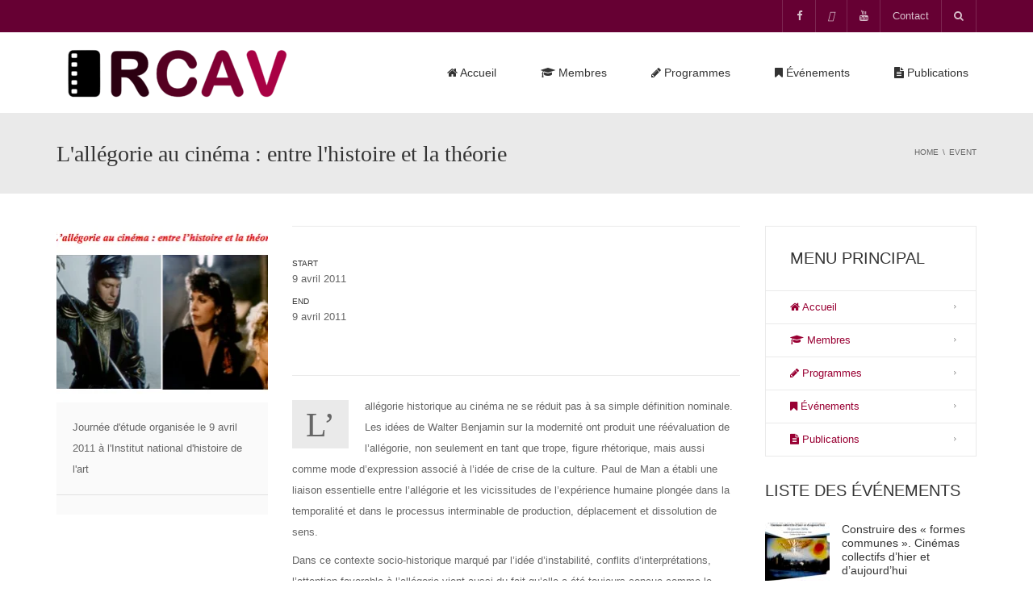

--- FILE ---
content_type: text/html; charset=UTF-8
request_url: https://ircav.fr/event/lallegorie-au-cinema-entre-lhistoire-et-la-theorie/
body_size: 24710
content:
<!DOCTYPE html>
<!--[if IE 7]><html class="ie ie7" lang="fr-FR">
<![endif]-->
<!--[if IE 8]><html class="ie ie8" lang="fr-FR">
<![endif]-->
<!--[if !(IE 7) | !(IE 8)  ]><!--><html lang="fr-FR">
<!--<![endif]--><head><script data-no-optimize="1">var litespeed_docref=sessionStorage.getItem("litespeed_docref");litespeed_docref&&(Object.defineProperty(document,"referrer",{get:function(){return litespeed_docref}}),sessionStorage.removeItem("litespeed_docref"));</script> <meta charset="UTF-8" /><meta name="viewport" content="width=device-width, minimum-scale=1.0, initial-scale=1.0"><title>L&rsquo;allégorie au cinéma : entre l&rsquo;histoire et la théorie | Blog de l&#039;IRCAV</title><link rel="profile" href="https://gmpg.org/xfn/11" /><link rel="pingback" href="https://ircav.fr/xmlrpc.php" />
<!--[if lt IE 9]> <script src="https://ircav.fr/wp-content/themes/university/js/html5.js" type="text/javascript"></script> <![endif]-->
<!--[if lte IE 9]><link rel="stylesheet" type="text/css" href="https://ircav.fr/wp-content/themes/university/css/ie.css" />
<![endif]--><style type="text/css" >@media only screen and (-webkit-min-device-pixel-ratio: 2),(min-resolution: 192dpi) {
		/* Retina Logo */
		.logo{background:url(https://ircav.fr/wp-content/uploads/2014/10/logo-ircav-couleur.png.webp) no-repeat center; display:inline-block !important; background-size:contain;}
		.logo img{ opacity:0; visibility:hidden}
		.logo *{display:inline-block}
	}</style><meta property="og:image" content="https://ircav.fr/wp-content/uploads/2021/07/affiche-2_1558039424393.png"/><meta property="og:title" content="L&rsquo;allégorie au cinéma : entre l&rsquo;histoire et la théorie"/><meta property="og:url" content="https://ircav.fr/event/lallegorie-au-cinema-entre-lhistoire-et-la-theorie/"/><meta property="og:site_name" content="Blog de l&#039;IRCAV"/><meta property="og:type" content=""/><meta property="og:description" content="Journée d&#039;étude organisée le 9 avril 2011 à l&#039;Institut national d&#039;histoire de l&#039;art"/><meta property="description" content="Journée d&#039;étude organisée le 9 avril 2011 à l&#039;Institut national d&#039;histoire de l&#039;art"/><meta name='robots' content='max-image-preview:large' /><style>img:is([sizes="auto" i], [sizes^="auto," i]) { contain-intrinsic-size: 3000px 1500px }</style><link rel='dns-prefetch' href='//www.googletagmanager.com' /><link rel='dns-prefetch' href='//fonts.googleapis.com' /><link rel="alternate" type="application/rss+xml" title="Blog de l&#039;IRCAV &raquo; Flux" href="https://ircav.fr/feed/" /><link rel="alternate" type="application/rss+xml" title="Blog de l&#039;IRCAV &raquo; Flux des commentaires" href="https://ircav.fr/comments/feed/" /><style id="litespeed-ccss">header .dropdown>.dropdown-menu{z-index:2000;backface-visibility:visible}@media only screen and (-webkit-min-device-pixel-ratio:2),(min-resolution:192dpi){.logo{background:url(https://ircav.fr/wp-content/uploads/2014/10/logo-ircav-couleur.png) no-repeat center;display:inline-block!important;background-size:contain}.logo img{opacity:0;visibility:hidden}.logo *{display:inline-block}}ol,ul{box-sizing:border-box}:root{--wp--preset--font-size--normal:16px;--wp--preset--font-size--huge:42px}body{--wp--preset--color--black:#000;--wp--preset--color--cyan-bluish-gray:#abb8c3;--wp--preset--color--white:#fff;--wp--preset--color--pale-pink:#f78da7;--wp--preset--color--vivid-red:#cf2e2e;--wp--preset--color--luminous-vivid-orange:#ff6900;--wp--preset--color--luminous-vivid-amber:#fcb900;--wp--preset--color--light-green-cyan:#7bdcb5;--wp--preset--color--vivid-green-cyan:#00d084;--wp--preset--color--pale-cyan-blue:#8ed1fc;--wp--preset--color--vivid-cyan-blue:#0693e3;--wp--preset--color--vivid-purple:#9b51e0;--wp--preset--gradient--vivid-cyan-blue-to-vivid-purple:linear-gradient(135deg,rgba(6,147,227,1) 0%,#9b51e0 100%);--wp--preset--gradient--light-green-cyan-to-vivid-green-cyan:linear-gradient(135deg,#7adcb4 0%,#00d082 100%);--wp--preset--gradient--luminous-vivid-amber-to-luminous-vivid-orange:linear-gradient(135deg,rgba(252,185,0,1) 0%,rgba(255,105,0,1) 100%);--wp--preset--gradient--luminous-vivid-orange-to-vivid-red:linear-gradient(135deg,rgba(255,105,0,1) 0%,#cf2e2e 100%);--wp--preset--gradient--very-light-gray-to-cyan-bluish-gray:linear-gradient(135deg,#eee 0%,#a9b8c3 100%);--wp--preset--gradient--cool-to-warm-spectrum:linear-gradient(135deg,#4aeadc 0%,#9778d1 20%,#cf2aba 40%,#ee2c82 60%,#fb6962 80%,#fef84c 100%);--wp--preset--gradient--blush-light-purple:linear-gradient(135deg,#ffceec 0%,#9896f0 100%);--wp--preset--gradient--blush-bordeaux:linear-gradient(135deg,#fecda5 0%,#fe2d2d 50%,#6b003e 100%);--wp--preset--gradient--luminous-dusk:linear-gradient(135deg,#ffcb70 0%,#c751c0 50%,#4158d0 100%);--wp--preset--gradient--pale-ocean:linear-gradient(135deg,#fff5cb 0%,#b6e3d4 50%,#33a7b5 100%);--wp--preset--gradient--electric-grass:linear-gradient(135deg,#caf880 0%,#71ce7e 100%);--wp--preset--gradient--midnight:linear-gradient(135deg,#020381 0%,#2874fc 100%);--wp--preset--font-size--small:13px;--wp--preset--font-size--medium:20px;--wp--preset--font-size--large:36px;--wp--preset--font-size--x-large:42px;--wp--preset--spacing--20:.44rem;--wp--preset--spacing--30:.67rem;--wp--preset--spacing--40:1rem;--wp--preset--spacing--50:1.5rem;--wp--preset--spacing--60:2.25rem;--wp--preset--spacing--70:3.38rem;--wp--preset--spacing--80:5.06rem;--wp--preset--shadow--natural:6px 6px 9px rgba(0,0,0,.2);--wp--preset--shadow--deep:12px 12px 50px rgba(0,0,0,.4);--wp--preset--shadow--sharp:6px 6px 0px rgba(0,0,0,.2);--wp--preset--shadow--outlined:6px 6px 0px -3px rgba(255,255,255,1),6px 6px rgba(0,0,0,1);--wp--preset--shadow--crisp:6px 6px 0px rgba(0,0,0,1)}html{font-family:sans-serif;-ms-text-size-adjust:100%;-webkit-text-size-adjust:100%}body{margin:0}article,header,nav{display:block}a{background:0 0}h1{font-size:2em;margin:.67em 0}img{border:0}button,input{color:inherit;font:inherit;margin:0}button{overflow:visible}button{text-transform:none}button{-webkit-appearance:button}button::-moz-focus-inner,input::-moz-focus-inner{border:0;padding:0}input{line-height:normal}*{-webkit-box-sizing:border-box;-moz-box-sizing:border-box;box-sizing:border-box}*:before,*:after{-webkit-box-sizing:border-box;-moz-box-sizing:border-box;box-sizing:border-box}html{font-size:62.5%}body{font-family:"Open Sans",sans-serif;font-size:13px;line-height:1.42857143;color:#666;background-color:#fff}input,button{font-family:inherit;font-size:inherit;line-height:inherit}a{color:#46a5e5;text-decoration:none}img{vertical-align:middle}.sr-only{position:absolute;width:1px;height:1px;margin:-1px;padding:0;overflow:hidden;clip:rect(0,0,0,0);border:0}h1,h2,h4,h5,h6{font-family:inherit;font-weight:300;line-height:1.1;color:#343434}h1,h2{margin-top:18px;margin-bottom:9px}h4,h5,h6{margin-top:9px;margin-bottom:9px}h1{font-size:28px}h2{font-size:24px}h4{font-size:18px}h5{font-size:14px}h6{font-size:13px}p{margin:0 0 9px}.text-right{text-align:right}ul,ol{margin-top:0;margin-bottom:9px}ul ul{margin-bottom:0}.container{margin-right:auto;margin-left:auto;padding-left:15px;padding-right:15px}@media (min-width:768px){.container{width:750px}}@media (min-width:992px){.container{width:970px}}@media (min-width:1200px){.container{width:1170px}}.row{margin-left:-15px;margin-right:-15px}.col-md-3,.col-sm-4,.col-md-4,.col-sm-5,.col-sm-6,.col-md-6,.col-sm-7,.col-sm-8,.col-md-8,.col-md-9,.col-md-12{position:relative;min-height:1px;padding-left:15px;padding-right:15px}@media (min-width:768px){.col-sm-4,.col-sm-5,.col-sm-6,.col-sm-7,.col-sm-8{float:left}.col-sm-8{width:66.66666667%}.col-sm-7{width:58.33333333%}.col-sm-6{width:50%}.col-sm-5{width:41.66666667%}.col-sm-4{width:33.33333333%}}@media (min-width:992px){.col-md-3,.col-md-4,.col-md-6,.col-md-8,.col-md-9,.col-md-12{float:left}.col-md-12{width:100%}.col-md-9{width:75%}.col-md-8{width:66.66666667%}.col-md-6{width:50%}.col-md-4{width:33.33333333%}.col-md-3{width:25%}}.form-control{display:block;width:100%;height:32px;padding:6px 12px;font-size:13px;line-height:1.42857143;color:#555;background-color:#eaeaea;background-image:none;border:1px solid #eaeaea;border-radius:0;-webkit-box-shadow:inset 0 1px 1px rgba(0,0,0,.075);box-shadow:inset 0 1px 1px rgba(0,0,0,.075)}.form-control::-moz-placeholder{color:#999;opacity:1}.form-control:-ms-input-placeholder{color:#999}.form-control::-webkit-input-placeholder{color:#999}.collapse{display:none}.dropdown{position:relative}.dropdown-menu{position:absolute;top:100%;left:0;z-index:1000;display:none;float:left;min-width:160px;padding:5px 0;margin:2px 0 0;list-style:none;font-size:13px;background-color:#fff;border:1px solid #ccc;border:1px solid rgba(0,0,0,.15);border-radius:0;-webkit-box-shadow:0 6px 12px rgba(0,0,0,.175);box-shadow:0 6px 12px rgba(0,0,0,.175);background-clip:padding-box}.dropdown-menu>li>a{display:block;padding:3px 20px;clear:both;font-weight:400;line-height:1.42857143;color:#666;white-space:nowrap}@media (min-width:768px){.navbar-right .dropdown-menu{left:auto;right:0}}.input-group{position:relative;display:table;border-collapse:separate}.input-group .form-control{position:relative;z-index:2;float:left;width:100%;margin-bottom:0}.input-group-btn,.input-group .form-control{display:table-cell}.input-group-btn:not(:first-child):not(:last-child){border-radius:0}.input-group-btn{width:1%;white-space:nowrap;vertical-align:middle}.input-group .form-control:first-child{border-bottom-right-radius:0;border-top-right-radius:0}.input-group-btn{position:relative;font-size:0;white-space:nowrap}.nav{margin-bottom:0;padding-left:0;list-style:none}.nav>li{position:relative;display:block}.nav>li>a{position:relative;display:block;padding:10px 15px}.navbar{position:relative;min-height:50px;margin-bottom:18px;border:1px solid transparent}@media (min-width:768px){.navbar{border-radius:0}}@media (min-width:768px){.navbar-header{float:left}}.container>.navbar-header{margin-right:-15px;margin-left:-15px}@media (min-width:768px){.container>.navbar-header{margin-right:0;margin-left:0}}.navbar-nav{margin:8px -15px}.navbar-nav>li>a{padding-top:10px;padding-bottom:10px;line-height:18px}@media (min-width:768px){.navbar-nav{float:left;margin:0}.navbar-nav>li{float:left}.navbar-nav>li>a{padding-top:16px;padding-bottom:16px}.navbar-nav.navbar-right:last-child{margin-right:-15px}}@media (min-width:768px){.navbar-right{float:right!important}}.navbar-nav>li>.dropdown-menu{margin-top:0;border-top-right-radius:0;border-top-left-radius:0}.navbar-inverse{background-color:#222;border-color:#080808}.navbar-inverse .navbar-nav>li>a{color:#999}.media,.media-body{overflow:hidden;zoom:1}.media{margin-top:15px}.media:first-child{margin-top:0}.media-heading{margin:0 0 5px}.media>.pull-left{margin-right:10px}.clearfix:before,.clearfix:after,.container:before,.container:after,.row:before,.row:after,.nav:before,.nav:after,.navbar:before,.navbar:after,.navbar-header:before,.navbar-header:after{content:" ";display:table}.clearfix:after,.container:after,.row:after,.nav:after,.navbar:after,.navbar-header:after{clear:both}.pull-left{float:left!important}@-ms-viewport{width:device-width}.visible-xs{display:none!important}@media (max-width:767px){.visible-xs{display:block!important}}@media (max-width:767px){.hidden-xs{display:none!important}}.fa{display:inline-block;font:normal normal normal 14px/1 FontAwesome;font-size:inherit;text-rendering:auto;-webkit-font-smoothing:antialiased;-moz-osx-font-smoothing:grayscale}.fa-2x{font-size:2em}.fa-4x{font-size:4em}.pull-left{float:left}.fa-search:before{content:"\f002"}.fa-times:before{content:"\f00d"}.fa-home:before{content:"\f015"}.fa-bookmark:before{content:"\f02e"}.fa-pencil:before{content:"\f040"}.fa-times-circle:before{content:"\f057"}.fa-twitter:before{content:"\f099"}.fa-facebook:before{content:"\f09a"}.fa-bars:before{content:"\f0c9"}.fa-angle-up:before{content:"\f106"}.fa-file-text:before{content:"\f15c"}.fa-youtube:before{content:"\f167"}.fa-graduation-cap:before{content:"\f19d"}.text-right{text-align:right}h1,h2,h4,h5,h6{margin-top:0;line-height:1.25;font-weight:400}h1{font-family:"Minion Pro",Times,serif;font-weight:400}body{line-height:2}a{color:#343434}.dark-div,.dark-div a{color:rgba(255,255,255,.75)}button{padding:9px 20px;border-radius:3px;border:solid 2px #666}button{display:inline-block;margin-bottom:0;font-weight:400;text-align:center;vertical-align:middle;background-image:none;white-space:nowrap;padding:9px 20px;color:#666;background-color:rgba(255,255,255,0);line-height:1.42857143;outline:none}.dark-div button{color:#fff;border-color:#fff}input[type=text]{height:34px;padding:6px 12px;color:#555;color:rgba(102,102,102,.75);background-color:#eaeaea;border:1px solid #eaeaea;-webkit-box-shadow:none;box-shadow:none;outline:none}.dark-div input[type=text]{color:#ddd;color:rgba(255,255,255,.75);background-color:rgba(234,234,234,.1);border:1px solid transparent}.form-control{-webkit-box-shadow:none;box-shadow:none}.main-color-1-bg{background-color:#46a5e5}.main-color-2{color:#17376e}.main-color-2-bg{background-color:#17376e}.text-right{text-align:right}.content-pad{padding-bottom:20px}@media (max-width:767px){.content-pad{padding-top:10px}}.content-pad-3x{padding-top:40px;padding-bottom:40px}.small-text{font-size:10px;color:#343434;text-transform:uppercase}@media (min-width:768px) and (max-width:991px){.col-sm-6:nth-child(odd){clear:both}}#wrap{overflow-x:hidden}.navbar-inverse{border:none}.navbar{margin-bottom:0}.navbar-inverse .navbar-nav>li>a{color:rgba(255,255,255,.75)}.topnav-sidebar{line-height:40px}.topnav-sidebar a{display:inline-block;padding:0 15px;border-left:solid 1px rgba(255,255,255,.15)}.topnav-sidebar a>.fa{width:10px;text-align:center}.topnav-sidebar a>.fa:before{margin-left:-5px;margin-right:-5px}.topnav-sidebar>[class*=col-md-]{padding:0}.topnav-sidebar>.col-md-12{width:auto;float:left}#main-nav .navbar{min-height:100px}#main-nav .navbar-nav>li>a{line-height:20px}#main-nav .navbar-nav>li>a{padding-top:30px;padding-bottom:30px;padding-right:40px}.navbar-inverse .navbar-nav>li>a:after{background-color:#46a5e5;position:absolute;bottom:0;left:0;right:100%;height:5px;content:' '}#main-nav .navbar-nav>li>a{color:#fff;font-size:14px;position:relative;height:100px}#main-nav .navbar-nav>li>a:before{content:' ';border-left:solid 1px rgba(255,255,255,.25);position:absolute;top:30px;bottom:30px;left:0}.logo{line-height:100px;padding:0;height:100px;vertical-align:middle}@media (max-width:767px){.logo{display:block;text-align:center;margin:0 15px 0}.navbar-header{text-align:center}}header .dropdown-menu{-webkit-transform-origin:top;transform-origin:top;-webkit-animation-fill-mode:forwards;animation-fill-mode:forwards;-webkit-transform:scale(1,0);transform:scale(1,0);display:block;opacity:0}header .dropdown-menu{min-width:200px;padding:0;margin:0;font-size:13px;background-color:rgba(0,0,0,.9);border:none;border-radius:0;-webkit-box-shadow:none;box-shadow:none;border-left:solid 1px transparent;border-right:solid 1px transparent}.navbar-right .dropdown-menu{left:0;right:auto}header .dropdown-menu>li>a{padding:10px 20px;line-height:1.428571429;color:#b0b0b0;white-space:nowrap}header .main-menu-item.sub-menu-left>.dropdown-menu{right:0;left:auto}header .sub-menu-left .dropdown-menu{right:100%;left:auto}@media (max-width:767px){#top-nav .navbar-nav{float:left;margin:0}#top-nav .navbar-right{float:right!important}}#top-nav .navbar.navbar-inverse{min-height:40px}.sticky-gototop{display:none}header .mobile-menu-toggle{color:#fff;padding:2px 7px;margin:4px 0;border:solid 1px rgba(255,255,255,.25);border-radius:0;background:0 0;font-size:18px}@media (max-width:767px){header .mobile-menu-toggle.visible-xs{display:inline-block!important;border:none;font-size:21px;padding:1px 7px;background:0 0;color:#fff}header .search-toggle{font-size:14px}.top-menu{margin-left:-10px;margin-right:-10px}.top-menu a{color:#fff}}.mobile-menu-wrap{visibility:hidden;opacity:0;position:fixed;top:40px;bottom:0;left:0;right:0;z-index:9998;background:#000;transform:translate3d(-100%,0,0);-webkit-transform:translate3d(-100%,0,0)}.mobile-menu{margin:0;padding:0;list-style:none;text-transform:uppercase;overflow:auto;overflow-scrolling:touch;-webkit-overflow-scrolling:touch;-ms-overflow-style:-ms-autohiding-scrollbar;position:absolute;top:43px;bottom:0;left:0;right:0;z-index:9999}.mobile-menu li{list-style:none;padding:0;margin:0}.mobile-menu li a,.mobile-menu-wrap .mobile-menu-toggle{display:block;border-bottom:solid 1px #444;border-bottom:solid 1px rgba(255,255,255,.2);padding:0 20px;min-height:43px;line-height:43px}.mobile-menu>li>a{font-size:16px}.mobile-menu .sub-menu{padding:0}.mobile-menu .sub-menu li a{padding-left:40px}.mobile-menu-wrap .mobile-menu-toggle{text-align:center;font-size:25px;background:#262626;background:rgba(51,51,51,.75)}.search-toggle{display:block;border-right:solid 1px rgba(255,255,255,.15);border-left:solid 1px rgba(255,255,255,.15);padding:11px 15px;line-height:18px}@media (min-width:768px){.navbar-nav.navbar-right:last-child{margin-right:0}}#nav-search{position:absolute;top:100%;right:0;left:0;background:rgba(0,0,0,.9);z-index:99}#nav-search form{margin:15px 0}#nav-search .search-field{border:none!important;background:0 0!important;font-size:52px;font-weight:100;color:#6d6d6d;height:70px;line-height:1;padding:0}#nav-search button{border:none!important;background:0 0!important;color:#6d6d6d;font-size:10px;outline:none}#nav-search input::-moz-placeholder{color:#6d6d6d;opacity:1}#nav-search input:-ms-input-placeholder{color:#6d6d6d}#nav-search input::-webkit-input-placeholder{color:#6d6d6d;line-height:normal}@media (max-width:767px){#nav-search button{font-size:5px}#nav-search .search-field{font-size:32px}}.media>.pull-left{margin-right:15px}.item-thumbnail{position:relative;overflow:hidden;backface-visibility:hidden;-webkit-backface-visibility:hidden}.item-thumbnail a{backface-visibility:hidden;-webkit-backface-visibility:hidden;display:block;transform:translate3d(0,0,0)}.item-thumbnail img{width:100%;height:auto;backface-visibility:hidden;-webkit-backface-visibility:hidden}@media (min-width:992px){.item-content{border-top:solid 1px #eaeaea;padding-top:17px}}.item-content a{color:inherit}.thumbnail-hoverlay{position:absolute;top:0;bottom:0;left:0;right:0;opacity:0}.thumbnail-hoverlay-cross{position:absolute;top:0;bottom:0;left:0;right:0;opacity:0;-webkit-transform:scale(3) rotate(90deg);transform:scale(3) rotate(90deg)}.thumbnail-hoverlay-cross:before,.thumbnail-hoverlay-cross:after{content:'';display:block;position:absolute;top:50%;left:50%;background:#fff;width:1px;height:43px;margin-top:-21px}.thumbnail-hoverlay-cross:after{width:43px;height:1px;margin-top:0;margin-left:-21px}.professor .media-body span{font-size:10px;text-transform:uppercase}.professor .media-heading{margin-top:5px;margin-bottom:3px}.widget-title{font-size:14px;text-transform:uppercase;margin-bottom:16px}.normal-sidebar .widget ul{padding-left:0}.normal-sidebar .widget ul li{list-style:none;line-height:1.8}.normal-sidebar .widget ul li:before{content:"\f105";display:inline-block;font-family:FontAwesome;font-style:normal;font-weight:400;line-height:1;-webkit-font-smoothing:antialiased;-moz-osx-font-smoothing:grayscale;font-size:8px;margin-right:5px;vertical-align:middle}.normal-sidebar .widget ul li a{vertical-align:middle}.normal-sidebar .widget .menu .sub-menu{padding-left:15px}.widget{padding-bottom:30px}.page-heading{background:#eaeaea;padding-top:33px;padding-bottom:23px}.pathway{margin-top:6px;font-size:10.4px;text-transform:uppercase}.pathway a{color:inherit}.content-dropcap>p:first-child:first-letter{font-family:"Minion Pro",Times,serif;font-size:42px;text-transform:uppercase;background:#eaeaea;float:left;margin:5px 20px 10px 0;width:60px;text-align:center;line-height:58px;padding:2px 17px 0}#content img{max-width:100%;height:auto}.event-description,.event-action{background:rgba(234,234,234,.25);padding:10px 20px 14px}.event-description{border-bottom:solid 1px #e1e1e1;padding:18px 20px}.event-detail{border-top:solid 1px #eaeaea;padding:25px 0 5px;margin-bottom:25px}.event-speaker{margin-bottom:10px}.event-info .small-text{margin-top:5px;margin-bottom:0}.event-speaker .media>.pull-left img{margin-bottom:22px}.event-detail .event-info{padding-top:0}.u-course-search-form ul li a{padding:5px 18px}.u-course-search-form ul li:before{content:normal;display:none!important}.single-event-detail .event-content{border-top:solid 1px #eaeaea;padding-top:25px;margin-top:8px}.uni-lastest .item{display:block;width:100%;margin-bottom:30px}#sidebar .widget_nav_menu .widget-title{padding:27px 30px 0}#sidebar .widget_nav_menu .widget-inner ul{margin-bottom:0}#sidebar .widget_nav_menu .widget-inner ul li a{border-top:1px solid rgba(52,52,52,.1);padding:8px 30px;padding-bottom:9px;display:block;width:100%;border-left:1px solid rgba(52,52,52,.1);border-right:1px solid rgba(52,52,52,.1)}#sidebar .widget_nav_menu .widget-inner ul li:first-child ul li a{border-top:1px solid rgba(52,52,52,.1)}#sidebar .widget_nav_menu .widget-inner ul li ul li:first-child a{border-top:1px solid rgba(52,52,52,.1)}#sidebar .widget_nav_menu .widget-inner ul li:last-child a{border-bottom:1px solid rgba(52,52,52,.1)}#sidebar .widget_nav_menu .widget-inner ul li ul li:last-child a,#sidebar .widget_nav_menu .widget-inner ul li:last-child ul li a{border-bottom:0}#sidebar .widget_nav_menu .widget-inner ul li:last-child ul li:first-child a{border-top:0}#sidebar .widget_nav_menu .widget-inner ul li:last-child ul li:last-child a{border-bottom:1px solid rgba(52,52,52,.1)}#sidebar .widget_nav_menu .widget-inner ul li:before{display:none}#sidebar .widget_nav_menu .widget-inner ul li.menu-item-has-children.parent:before{float:right;display:inline-block;margin-top:16px;margin-right:25px}#sidebar .widget_nav_menu .widget-inner ul li ul{opacity:0;height:0;padding-left:0;display:none}#sidebar .widget_nav_menu .widget-inner ul li.menu-item-has-children.parent ul li a{padding-left:45px}#sidebar .widget_nav_menu .widget-inner ul li.menu-item-has-children.parent ul li:before{display:none}#sidebar .widget_nav_menu .widget-inner ul li.menu-item-has-children.parent ul li{padding-left:0}#sidebar .widget_nav_menu .widget-title{padding-bottom:27px;margin-bottom:0;border:1px solid rgba(52,52,52,.1);border-bottom:0;font-size:20px}h2.widget-title,.uni-lastest .widget-title{margin-bottom:27px;font-size:20px}.u-details.item-content span{font-size:10px;text-transform:uppercase}.u-details.item-content{border-top:0;padding-top:0}.u-details.item-content h5{margin-bottom:0}.uni-lastest .item .thumb{float:left;margin-right:15px}<!--.stck_logo .logo{display:none!important}.breadcrumbs li{list-style:none;display:inline-block}.breadcrumbs li:not(:last-child):after{content:'\';display:inline-block;padding:0 5px}.main-color-1-bg,.navbar-inverse .navbar-nav>li>a:after{background-color:#603}.main-color-2{color:#fff}.main-color-2-bg{background-color:#fff}body{font-family:"Roboto",sans-serif}body{font-size:13px}h1,.content-dropcap p:first-child:first-letter{font-family:"Bitter",Times,serif}h1,h2,h4,h5,h6{letter-spacing:0}.widget ul li a{color:#903}a{color:#903}.main-color-2{color:#999}#main-nav .navbar-nav>li>a{color:#333;padding-top:40px}</style><link rel="preload" data-asynced="1" data-optimized="2" as="style" onload="this.onload=null;this.rel='stylesheet'" href="https://ircav.fr/wp-content/litespeed/css/8b125cc50931b769de87cd1742630c18.css?ver=8eb0a" /><script data-optimized="1" type="litespeed/javascript" data-src="https://ircav.fr/wp-content/plugins/litespeed-cache/assets/js/css_async.min.js"></script> <style id='classic-theme-styles-inline-css' type='text/css'>/*! This file is auto-generated */
.wp-block-button__link{color:#fff;background-color:#32373c;border-radius:9999px;box-shadow:none;text-decoration:none;padding:calc(.667em + 2px) calc(1.333em + 2px);font-size:1.125em}.wp-block-file__button{background:#32373c;color:#fff;text-decoration:none}</style><style id='global-styles-inline-css' type='text/css'>:root{--wp--preset--aspect-ratio--square: 1;--wp--preset--aspect-ratio--4-3: 4/3;--wp--preset--aspect-ratio--3-4: 3/4;--wp--preset--aspect-ratio--3-2: 3/2;--wp--preset--aspect-ratio--2-3: 2/3;--wp--preset--aspect-ratio--16-9: 16/9;--wp--preset--aspect-ratio--9-16: 9/16;--wp--preset--color--black: #000000;--wp--preset--color--cyan-bluish-gray: #abb8c3;--wp--preset--color--white: #ffffff;--wp--preset--color--pale-pink: #f78da7;--wp--preset--color--vivid-red: #cf2e2e;--wp--preset--color--luminous-vivid-orange: #ff6900;--wp--preset--color--luminous-vivid-amber: #fcb900;--wp--preset--color--light-green-cyan: #7bdcb5;--wp--preset--color--vivid-green-cyan: #00d084;--wp--preset--color--pale-cyan-blue: #8ed1fc;--wp--preset--color--vivid-cyan-blue: #0693e3;--wp--preset--color--vivid-purple: #9b51e0;--wp--preset--gradient--vivid-cyan-blue-to-vivid-purple: linear-gradient(135deg,rgba(6,147,227,1) 0%,rgb(155,81,224) 100%);--wp--preset--gradient--light-green-cyan-to-vivid-green-cyan: linear-gradient(135deg,rgb(122,220,180) 0%,rgb(0,208,130) 100%);--wp--preset--gradient--luminous-vivid-amber-to-luminous-vivid-orange: linear-gradient(135deg,rgba(252,185,0,1) 0%,rgba(255,105,0,1) 100%);--wp--preset--gradient--luminous-vivid-orange-to-vivid-red: linear-gradient(135deg,rgba(255,105,0,1) 0%,rgb(207,46,46) 100%);--wp--preset--gradient--very-light-gray-to-cyan-bluish-gray: linear-gradient(135deg,rgb(238,238,238) 0%,rgb(169,184,195) 100%);--wp--preset--gradient--cool-to-warm-spectrum: linear-gradient(135deg,rgb(74,234,220) 0%,rgb(151,120,209) 20%,rgb(207,42,186) 40%,rgb(238,44,130) 60%,rgb(251,105,98) 80%,rgb(254,248,76) 100%);--wp--preset--gradient--blush-light-purple: linear-gradient(135deg,rgb(255,206,236) 0%,rgb(152,150,240) 100%);--wp--preset--gradient--blush-bordeaux: linear-gradient(135deg,rgb(254,205,165) 0%,rgb(254,45,45) 50%,rgb(107,0,62) 100%);--wp--preset--gradient--luminous-dusk: linear-gradient(135deg,rgb(255,203,112) 0%,rgb(199,81,192) 50%,rgb(65,88,208) 100%);--wp--preset--gradient--pale-ocean: linear-gradient(135deg,rgb(255,245,203) 0%,rgb(182,227,212) 50%,rgb(51,167,181) 100%);--wp--preset--gradient--electric-grass: linear-gradient(135deg,rgb(202,248,128) 0%,rgb(113,206,126) 100%);--wp--preset--gradient--midnight: linear-gradient(135deg,rgb(2,3,129) 0%,rgb(40,116,252) 100%);--wp--preset--font-size--small: 13px;--wp--preset--font-size--medium: 20px;--wp--preset--font-size--large: 36px;--wp--preset--font-size--x-large: 42px;--wp--preset--spacing--20: 0.44rem;--wp--preset--spacing--30: 0.67rem;--wp--preset--spacing--40: 1rem;--wp--preset--spacing--50: 1.5rem;--wp--preset--spacing--60: 2.25rem;--wp--preset--spacing--70: 3.38rem;--wp--preset--spacing--80: 5.06rem;--wp--preset--shadow--natural: 6px 6px 9px rgba(0, 0, 0, 0.2);--wp--preset--shadow--deep: 12px 12px 50px rgba(0, 0, 0, 0.4);--wp--preset--shadow--sharp: 6px 6px 0px rgba(0, 0, 0, 0.2);--wp--preset--shadow--outlined: 6px 6px 0px -3px rgba(255, 255, 255, 1), 6px 6px rgba(0, 0, 0, 1);--wp--preset--shadow--crisp: 6px 6px 0px rgba(0, 0, 0, 1);}:where(.is-layout-flex){gap: 0.5em;}:where(.is-layout-grid){gap: 0.5em;}body .is-layout-flex{display: flex;}.is-layout-flex{flex-wrap: wrap;align-items: center;}.is-layout-flex > :is(*, div){margin: 0;}body .is-layout-grid{display: grid;}.is-layout-grid > :is(*, div){margin: 0;}:where(.wp-block-columns.is-layout-flex){gap: 2em;}:where(.wp-block-columns.is-layout-grid){gap: 2em;}:where(.wp-block-post-template.is-layout-flex){gap: 1.25em;}:where(.wp-block-post-template.is-layout-grid){gap: 1.25em;}.has-black-color{color: var(--wp--preset--color--black) !important;}.has-cyan-bluish-gray-color{color: var(--wp--preset--color--cyan-bluish-gray) !important;}.has-white-color{color: var(--wp--preset--color--white) !important;}.has-pale-pink-color{color: var(--wp--preset--color--pale-pink) !important;}.has-vivid-red-color{color: var(--wp--preset--color--vivid-red) !important;}.has-luminous-vivid-orange-color{color: var(--wp--preset--color--luminous-vivid-orange) !important;}.has-luminous-vivid-amber-color{color: var(--wp--preset--color--luminous-vivid-amber) !important;}.has-light-green-cyan-color{color: var(--wp--preset--color--light-green-cyan) !important;}.has-vivid-green-cyan-color{color: var(--wp--preset--color--vivid-green-cyan) !important;}.has-pale-cyan-blue-color{color: var(--wp--preset--color--pale-cyan-blue) !important;}.has-vivid-cyan-blue-color{color: var(--wp--preset--color--vivid-cyan-blue) !important;}.has-vivid-purple-color{color: var(--wp--preset--color--vivid-purple) !important;}.has-black-background-color{background-color: var(--wp--preset--color--black) !important;}.has-cyan-bluish-gray-background-color{background-color: var(--wp--preset--color--cyan-bluish-gray) !important;}.has-white-background-color{background-color: var(--wp--preset--color--white) !important;}.has-pale-pink-background-color{background-color: var(--wp--preset--color--pale-pink) !important;}.has-vivid-red-background-color{background-color: var(--wp--preset--color--vivid-red) !important;}.has-luminous-vivid-orange-background-color{background-color: var(--wp--preset--color--luminous-vivid-orange) !important;}.has-luminous-vivid-amber-background-color{background-color: var(--wp--preset--color--luminous-vivid-amber) !important;}.has-light-green-cyan-background-color{background-color: var(--wp--preset--color--light-green-cyan) !important;}.has-vivid-green-cyan-background-color{background-color: var(--wp--preset--color--vivid-green-cyan) !important;}.has-pale-cyan-blue-background-color{background-color: var(--wp--preset--color--pale-cyan-blue) !important;}.has-vivid-cyan-blue-background-color{background-color: var(--wp--preset--color--vivid-cyan-blue) !important;}.has-vivid-purple-background-color{background-color: var(--wp--preset--color--vivid-purple) !important;}.has-black-border-color{border-color: var(--wp--preset--color--black) !important;}.has-cyan-bluish-gray-border-color{border-color: var(--wp--preset--color--cyan-bluish-gray) !important;}.has-white-border-color{border-color: var(--wp--preset--color--white) !important;}.has-pale-pink-border-color{border-color: var(--wp--preset--color--pale-pink) !important;}.has-vivid-red-border-color{border-color: var(--wp--preset--color--vivid-red) !important;}.has-luminous-vivid-orange-border-color{border-color: var(--wp--preset--color--luminous-vivid-orange) !important;}.has-luminous-vivid-amber-border-color{border-color: var(--wp--preset--color--luminous-vivid-amber) !important;}.has-light-green-cyan-border-color{border-color: var(--wp--preset--color--light-green-cyan) !important;}.has-vivid-green-cyan-border-color{border-color: var(--wp--preset--color--vivid-green-cyan) !important;}.has-pale-cyan-blue-border-color{border-color: var(--wp--preset--color--pale-cyan-blue) !important;}.has-vivid-cyan-blue-border-color{border-color: var(--wp--preset--color--vivid-cyan-blue) !important;}.has-vivid-purple-border-color{border-color: var(--wp--preset--color--vivid-purple) !important;}.has-vivid-cyan-blue-to-vivid-purple-gradient-background{background: var(--wp--preset--gradient--vivid-cyan-blue-to-vivid-purple) !important;}.has-light-green-cyan-to-vivid-green-cyan-gradient-background{background: var(--wp--preset--gradient--light-green-cyan-to-vivid-green-cyan) !important;}.has-luminous-vivid-amber-to-luminous-vivid-orange-gradient-background{background: var(--wp--preset--gradient--luminous-vivid-amber-to-luminous-vivid-orange) !important;}.has-luminous-vivid-orange-to-vivid-red-gradient-background{background: var(--wp--preset--gradient--luminous-vivid-orange-to-vivid-red) !important;}.has-very-light-gray-to-cyan-bluish-gray-gradient-background{background: var(--wp--preset--gradient--very-light-gray-to-cyan-bluish-gray) !important;}.has-cool-to-warm-spectrum-gradient-background{background: var(--wp--preset--gradient--cool-to-warm-spectrum) !important;}.has-blush-light-purple-gradient-background{background: var(--wp--preset--gradient--blush-light-purple) !important;}.has-blush-bordeaux-gradient-background{background: var(--wp--preset--gradient--blush-bordeaux) !important;}.has-luminous-dusk-gradient-background{background: var(--wp--preset--gradient--luminous-dusk) !important;}.has-pale-ocean-gradient-background{background: var(--wp--preset--gradient--pale-ocean) !important;}.has-electric-grass-gradient-background{background: var(--wp--preset--gradient--electric-grass) !important;}.has-midnight-gradient-background{background: var(--wp--preset--gradient--midnight) !important;}.has-small-font-size{font-size: var(--wp--preset--font-size--small) !important;}.has-medium-font-size{font-size: var(--wp--preset--font-size--medium) !important;}.has-large-font-size{font-size: var(--wp--preset--font-size--large) !important;}.has-x-large-font-size{font-size: var(--wp--preset--font-size--x-large) !important;}
:where(.wp-block-post-template.is-layout-flex){gap: 1.25em;}:where(.wp-block-post-template.is-layout-grid){gap: 1.25em;}
:where(.wp-block-columns.is-layout-flex){gap: 2em;}:where(.wp-block-columns.is-layout-grid){gap: 2em;}
:root :where(.wp-block-pullquote){font-size: 1.5em;line-height: 1.6;}</style><style id='contact-form-7-inline-css' type='text/css'>.wpcf7 .wpcf7-recaptcha iframe {margin-bottom: 0;}.wpcf7 .wpcf7-recaptcha[data-align="center"] > div {margin: 0 auto;}.wpcf7 .wpcf7-recaptcha[data-align="right"] > div {margin: 0 0 0 auto;}</style> <script type="litespeed/javascript" data-src="https://ircav.fr/wp-includes/js/jquery/jquery.min.js" id="jquery-core-js"></script> 
 <script type="litespeed/javascript" data-src="https://www.googletagmanager.com/gtag/js?id=GT-PB664T4" id="google_gtagjs-js"></script> <script id="google_gtagjs-js-after" type="litespeed/javascript">window.dataLayer=window.dataLayer||[];function gtag(){dataLayer.push(arguments)}
gtag("set","linker",{"domains":["ircav.fr"]});gtag("js",new Date());gtag("set","developer_id.dZTNiMT",!0);gtag("config","GT-PB664T4")</script> <script></script><link rel="https://api.w.org/" href="https://ircav.fr/wp-json/" /><link rel="canonical" href="https://ircav.fr/event/lallegorie-au-cinema-entre-lhistoire-et-la-theorie/" /><link rel="alternate" title="oEmbed (JSON)" type="application/json+oembed" href="https://ircav.fr/wp-json/oembed/1.0/embed?url=https%3A%2F%2Fircav.fr%2Fevent%2Flallegorie-au-cinema-entre-lhistoire-et-la-theorie%2F" /><link rel="alternate" title="oEmbed (XML)" type="text/xml+oembed" href="https://ircav.fr/wp-json/oembed/1.0/embed?url=https%3A%2F%2Fircav.fr%2Fevent%2Flallegorie-au-cinema-entre-lhistoire-et-la-theorie%2F&#038;format=xml" /><meta name="generator" content="Site Kit by Google 1.171.0" /><link rel='prev' title='Approches interdisciplinaires de la notion de réseaux' href='https://ircav.fr/event/approches-interdisciplinaires-de-la-notion-de-reseaux/' /><link rel='next' title='Le coût et la gratuité' href='https://ircav.fr/event/le-cout-et-la-gratuite/' /><meta name="generator" content="Powered by WPBakery Page Builder - drag and drop page builder for WordPress."/><meta name="generator" content="Powered by Slider Revolution 6.6.14 - responsive, Mobile-Friendly Slider Plugin for WordPress with comfortable drag and drop interface." /><link rel="icon" href="https://ircav.fr/wp-content/uploads/2014/10/cropped-favicon-512x512-50x50.png" sizes="32x32" /><link rel="icon" href="https://ircav.fr/wp-content/uploads/2014/10/cropped-favicon-512x512-255x255.png" sizes="192x192" /><link rel="apple-touch-icon" href="https://ircav.fr/wp-content/uploads/2014/10/cropped-favicon-512x512-255x255.png" /><meta name="msapplication-TileImage" content="https://ircav.fr/wp-content/uploads/2014/10/cropped-favicon-512x512-300x300.png" /> <script type="litespeed/javascript">function setREVStartSize(e){window.RSIW=window.RSIW===undefined?window.innerWidth:window.RSIW;window.RSIH=window.RSIH===undefined?window.innerHeight:window.RSIH;try{var pw=document.getElementById(e.c).parentNode.offsetWidth,newh;pw=pw===0||isNaN(pw)||(e.l=="fullwidth"||e.layout=="fullwidth")?window.RSIW:pw;e.tabw=e.tabw===undefined?0:parseInt(e.tabw);e.thumbw=e.thumbw===undefined?0:parseInt(e.thumbw);e.tabh=e.tabh===undefined?0:parseInt(e.tabh);e.thumbh=e.thumbh===undefined?0:parseInt(e.thumbh);e.tabhide=e.tabhide===undefined?0:parseInt(e.tabhide);e.thumbhide=e.thumbhide===undefined?0:parseInt(e.thumbhide);e.mh=e.mh===undefined||e.mh==""||e.mh==="auto"?0:parseInt(e.mh,0);if(e.layout==="fullscreen"||e.l==="fullscreen")
newh=Math.max(e.mh,window.RSIH);else{e.gw=Array.isArray(e.gw)?e.gw:[e.gw];for(var i in e.rl)if(e.gw[i]===undefined||e.gw[i]===0)e.gw[i]=e.gw[i-1];e.gh=e.el===undefined||e.el===""||(Array.isArray(e.el)&&e.el.length==0)?e.gh:e.el;e.gh=Array.isArray(e.gh)?e.gh:[e.gh];for(var i in e.rl)if(e.gh[i]===undefined||e.gh[i]===0)e.gh[i]=e.gh[i-1];var nl=new Array(e.rl.length),ix=0,sl;e.tabw=e.tabhide>=pw?0:e.tabw;e.thumbw=e.thumbhide>=pw?0:e.thumbw;e.tabh=e.tabhide>=pw?0:e.tabh;e.thumbh=e.thumbhide>=pw?0:e.thumbh;for(var i in e.rl)nl[i]=e.rl[i]<window.RSIW?0:e.rl[i];sl=nl[0];for(var i in nl)if(sl>nl[i]&&nl[i]>0){sl=nl[i];ix=i}
var m=pw>(e.gw[ix]+e.tabw+e.thumbw)?1:(pw-(e.tabw+e.thumbw))/(e.gw[ix]);newh=(e.gh[ix]*m)+(e.tabh+e.thumbh)}
var el=document.getElementById(e.c);if(el!==null&&el)el.style.height=newh+"px";el=document.getElementById(e.c+"_wrapper");if(el!==null&&el){el.style.height=newh+"px";el.style.display="block"}}catch(e){console.log("Failure at Presize of Slider:"+e)}}</script> <style type="text/css">.main-color-1, .main-color-1-hover:hover, a:hover, a:focus,
    header .multi-column > .dropdown-menu>li>a:hover,
    header .multi-column > .dropdown-menu .menu-column>li>a:hover,
    #main-nav.nav-style-2 .navbar-nav>li:hover>a,
    #main-nav.nav-style-2 .navbar-nav>.current-menu-item>a,
    #main-nav.nav-style-3 .navbar-nav>li:hover>a,
    #main-nav.nav-style-3 .navbar-nav>.current-menu-item>a,
    .item-meta a:not(.btn):hover,
    .map-link.small-text,
    .single-u_event .event-info .cat-link:hover,
    .single-course-detail .cat-link:hover,
    .related-event .ev-title a:hover,
    #checkout-uni li.active a,
    .woocommerce-review-link,
    .woocommerce #content div.product p.price,
    .woocommerce-tabs .active,
    .woocommerce p.stars a, .woocommerce-page p.stars a,
    .woocommerce .star-rating:before, .woocommerce-page .star-rating:before, .woocommerce .star-rating span:before, .woocommerce-page .star-rating span:before, .woocommerce ul.products li.product .price, .woocommerce-page ul.products li.product .price,
    .woocommerce .uni-thankyou-page .order_item .product-name,
    .woocommerce .uni-thankyou-page .addresses h3,
    .wpb_wrapper .wpb_content_element .wpb_tabs_nav li.ui-tabs-active, .wpb_wrapper .wpb_content_element .wpb_tabs_nav li:hover,
    .wpb_wrapper .wpb_content_element .wpb_tabs_nav li.ui-tabs-active a, .wpb_wrapper .wpb_content_element .wpb_tabs_nav li:hover a,
    li.bbp-topic-title .bbp-topic-permalink:hover, #bbpress-forums li.bbp-body ul.topic .bbp-topic-title:hover a, #bbpress-forums li.bbp-body ul.forum .bbp-forum-info:hover .bbp-forum-title,
    #bbpress-forums li.bbp-body ul.topic .bbp-topic-title:hover:before, #bbpress-forums li.bbp-body ul.forum .bbp-forum-info:hover:before,
    #bbpress-forums .bbp-body li.bbp-forum-freshness .bbp-author-name,
    .bbp-topic-meta .bbp-topic-started-by a,
    div.bbp-template-notice a.bbp-author-name,
    #bbpress-forums .bbp-body li.bbp-topic-freshness .bbp-author-name,
    #bbpress-forums #bbp-user-wrapper h2.entry-title,
    .bbp-reply-header .bbp-meta a:hover,
    .member-tax a:hover,
    #bbpress-forums #subscription-toggle a,
    .uni-orderbar .dropdown-menu li a:hover,
    .main-menu.affix .sticky-gototop:hover{
        color:#660033;
    }
    .related-item .price{color:#660033 !important;}
    .main-color-1-bg, .main-color-1-bg-hover:hover,
    input[type=submit],
    table:not(.shop_table)>thead, table:not(.shop_table)>tbody>tr:hover>td, table:not(.shop_table)>tbody>tr:hover>th,
    header .dropdown-menu>li>a:hover, header .dropdown-menu>li>a:focus,
    header .multi-column > .dropdown-menu li.menu-item:hover,
	header .multi-column > .dropdown-menu .menu-column li.menu-item:hover,
    .un-icon:hover, .dark-div .un-icon:hover,
    .woocommerce-cart .shop_table.cart thead tr,
    .uni-addtocart .add-text,
    .event-classic-item .item-thumbnail:hover a:before,
    .owl-carousel .owl-dots .owl-dot.active span, .owl-carousel .owl-dots .owl-dot:hover span,
    .course-list-table>tbody>tr:hover>td, .course-list-table>tbody>tr:hover>th,
    .project-item:hover .project-item-excerpt,
    .navbar-inverse .navbar-nav>li>a:after, .navbar-inverse .navbar-nav>li>a:focus:after,
    .topnav-sidebar #lang_sel_click ul ul a:hover,
    div.bbp-submit-wrapper .button,
	.topnav-sidebar #lang_sel ul ul a:hover{
        background-color:#660033;
    }
    #sidebar .widget_nav_menu  #widget-inner ul li a:hover,
    .main-color-1-border{
        border-color:#660033;
    }
    .btn-primary, .un-button-2, .un-button-2-lg,
    .woocommerce a.button, .woocommerce button.button, .woocommerce input.button, .woocommerce #respond input#submit, .woocommerce #content input.button, .woocommerce-page a.button, 				    .woocommerce-page button.button, .woocommerce-page input.button, .woocommerce-page #respond input#submit, .woocommerce-page #content input.button,
    .woocommerce #review_form #respond .form-submit input, .woocommerce-page #review_form #respond .form-submit input,
    .wpb_wrapper .wpb_accordion .wpb_accordion_wrapper .ui-accordion-header-active, .wpb_wrapper .wpb_accordion .wpb_accordion_wrapper .wpb_accordion_header:hover,
    .wpb_wrapper .wpb_toggle:hover, #content .wpb_wrapper h4.wpb_toggle:hover, .wpb_wrapper #content h4.wpb_toggle:hover,
	.wpb_wrapper .wpb_toggle_title_active, #content .wpb_wrapper h4.wpb_toggle_title_active, .wpb_wrapper #content h4.wpb_toggle_title_active{
    	background-color: #660033;
    	border-color: #660033;
    }
    .woocommerce ul.products li.product .onsale, .woocommerce-page ul.products li.product .onsale,
    .single-product.woocommerce .images span.onsale, .single-product.woocommerce-page .images span.onsale,
    #sidebar .widget_nav_menu  #widget-inner ul li a:hover,
    .woocommerce a.button, .woocommerce button.button, .woocommerce input.button, .woocommerce #respond input#submit, .woocommerce #content input.button, .woocommerce-page a.button, 				    .woocommerce-page button.button, .woocommerce-page input.button, .woocommerce-page #respond input#submit, .woocommerce-page #content input.button,
    .woocommerce #review_form #respond .form-submit input, .woocommerce-page #review_form #respond .form-submit input,
    .main-menu.affix .navbar-nav>.current-menu-item>a,
    .main-menu.affix .navbar-nav>.current-menu-item>a:focus,
    #bbpress-forums li.bbp-header,
    #bbpress-forums div.bbp-reply-author .bbp-author-role,
    #bbp-search-form #bbp_search_submit,
    #bbpress-forums #bbp-single-user-details #bbp-user-navigation li:hover,
    #main-nav .main-menu.affix .navbar-nav>li:hover>a{
        background:#660033;
    }
    .woocommerce a.button, .woocommerce button.button, .woocommerce input.button, .woocommerce #respond input#submit, .woocommerce #content input.button, .woocommerce-page a.button, 	    
    .woocommerce-page button.button, .woocommerce-page input.button, .woocommerce-page #respond input#submit, .woocommerce-page #content input.button, .woocommerce a.button.alt, 
    .woocommerce button.button.alt, .woocommerce input.button.alt, .woocommerce #respond input#submit.alt, .woocommerce #content input.button.alt, .woocommerce-page a.button.alt,
    .woocommerce-page button.button.alt, .woocommerce-page input.button.alt, .woocommerce-page #respond input#submit.alt, .woocommerce-page #content input.button.alt, 
    .woocommerce #review_form #respond .form-submit input, .woocommerce-page #review_form #respond .form-submit input{background:#660033;}
    .thumbnail-overlay {
    	background: rgba(102,0,51,0.8);
    }
    
    .event-default-red ,
    .container.cal-event-list .event-btt:hover,
    #calendar-options .right-options ul li ul li:hover, #calendar-options .right-options ul li ul li:hover a,
    #stm-list-calendar .panel-group .panel .panel-heading .panel-title a.collapsed:hover { background:#660033 !important;}
    
    .cal-day-weekend span[data-cal-date],
    #cal-slide-content a.event-item:hover, .cal-slide-content a.event-item:hover,
    .container.cal-event-list .owl-controls .owl-prev:hover i:before, 
    .container.cal-event-list .close-button:hover i:before,
    #calendar-options a:hover,
    .container.cal-event-list .owl-controls .owl-next:hover i:before,
    #calendar-options a.active {color:#660033 !important;}
    .container.cal-event-list .owl-controls .owl-prev:hover,
    .container.cal-event-list .owl-controls .owl-next:hover,
    .container.cal-event-list .close-button:hover{border-color: #660033 !important;}
    #stm-list-calendar .panel-group .panel .panel-heading .panel-title a.collapsed > .arrow-down{border-top: 0px !important; border-left: 10px solid transparent !important;
border-right: 10px solid transparent !important ;}
#stm-list-calendar .panel-group .panel .panel-heading .panel-title a > .arrow-down{border-top: 10px solid #660033 !important;}
	#stm-list-calendar .panel-group .panel .panel-heading .panel-title a{
        background-color:#660033 !important;
    }
	.main-color-2, .main-color-2-hover:hover{
        color:#ffffff;
    }
    .main-color-2-bg{
        background-color:#ffffff;
    }
    footer.main-color-2-bg, .un-separator .main-color-2-bg, .main-color-2-bg.back-to-top{
        background-color:#212327;
    }
    body {
        font-family: "Roboto",sans-serif;
    }
	body {
        font-size: 13px;
    }
    h1, .h1, .minion, .content-dropcap p:first-child:first-letter, .dropcap, #your-profile h3, #learndash_delete_user_data h2{
        font-family: "Bitter", Times, serif;
    }
h1,h2,h3,h4,h5,h6,.h1,.h2,.h3,.h4,.h5,.h6{
	letter-spacing:0}
/**grille événements**/
.grid-header h1 {font-size: 38px;}

/**footer link **/
.widget ul li a { color: #990033}
.widget ul li a:hover { text-decoration: underline;}

/**Red Links**/ 
a { color: #990033; transition: color .2s; }

Member image
#content img {
    height: 260px;
    object-fit: cover; }  
    
 /*correction events**/   
.main-color-2, .main-color-2-hover:hover {
    color: #999;}
.event-classic-item .price {
    margin-bottom: 15px;
    display:none;
}
.event-time, .event-address {
    margin-bottom: 2px;
    display:none;
}</style><style type="text/css" id="wp-custom-css">/**menu**/
#main-nav .navbar-nav>li>a {color:#333333; padding-top: 40px; }
#main-nav .navbar-nav>li>a .menu-description {color:#999999;}
#main-nav .navbar-nav>li>a .menu-description:hover, .menu-description:focus {color:#cccccc;}</style><noscript><style>.wpb_animate_when_almost_visible { opacity: 1; }</style></noscript></head><body data-rsssl=1 class="wp-singular u_event-template-default single single-u_event postid-138350 wp-theme-university wp-child-theme-university-child full-width custom-background-empty wpb-js-composer js-comp-ver-7.0 vc_responsive">
<a name="top" style="height:0; position:absolute; top:0;" id="top-anchor"></a><div id="body-wrap"><div id="wrap"><header><div id="top-nav" class="dark-div nav-style-1"><nav class="navbar navbar-inverse main-color-1-bg" role="navigation"><div class="container"><div class="top-menu"><ul class="nav navbar-nav hidden-xs"></ul>
<button type="button" class="mobile-menu-toggle visible-xs">
<span class="sr-only">Menu</span>
<i class="fa fa-bars"></i>
</button>
<a class="navbar-right search-toggle collapsed" data-toggle="collapse" data-target="#nav-search" href="#"><i class="fa fa-search"></i></a><div class="navbar-right topnav-sidebar"><div id="block-2" class=" col-md-12  widget_block"><div class=" widget-inner"><a href="https://www.facebook.com/ircavp3/"><i class="fa fa-facebook"></i></a><a href="https://univ-sorbonne-nouvelle.hal.science/IRCAV/page/index"><i class="fas fa-graduation-cap"></i></a><a href="https://www.youtube.com/user/ircavparis3"><i class="fa fa-youtube"></i></a><a href="https://ircav.fr/contact-us/">Contact</a></div></div></div><div id="nav-search" class="collapse dark-div"><div class="container"><form action="https://ircav.fr"><div class="input-group">
<input type="text" name="s" class="form-control search-field" placeholder="Search Here" autocomplete="off">
<span class="input-group-btn">
<button type="submit"><i class="fa fa-search fa-4x"></i>&nbsp;</button>
</span>
<span class="input-group-btn hidden-xs">
<button type="button" data-toggle="collapse" data-target="#nav-search">&nbsp;<i class="fa fa-times fa-2x"></i></button>
</span></div></form></div></div></div></div></nav></div><div id="main-nav" class="dark-div nav-style-1"><nav class="navbar navbar-inverse main-color-2-bg" role="navigation"><div class="container"><div class="navbar-header">
<a class="logo" href="https://ircav.fr" title="L&rsquo;allégorie au cinéma : entre l&rsquo;histoire et la théorie | Blog de l&#039;IRCAV"><img data-lazyloaded="1" src="[data-uri]" width="300" height="84" data-src="https://ircav.fr/wp-content/uploads/2014/10/logo-ircav-sc-70k-300x84.png" alt="L&rsquo;allégorie au cinéma : entre l&rsquo;histoire et la théorie | Blog de l&#039;IRCAV"/></a></div><div class="main-menu hidden-xs stck_logo sticky-light" data-spy="affix" data-offset-top="500"><div class="container clearfix logo-menu-st"><div class="row">
<a href="https://ircav.fr" class="logo"><img data-lazyloaded="1" src="[data-uri]" width="300" height="84" data-src="https://ircav.fr/wp-content/uploads/2014/10/logo-ircav-sc-70k-300x84.png" alt="L&rsquo;allégorie au cinéma : entre l&rsquo;histoire et la théorie | Blog de l&#039;IRCAV"></a><ul class="nav navbar-nav navbar-right"><li id="nav-menu-item-1268" class="main-menu-item menu-item-depth-0 menu-item menu-item-type-custom menu-item-object-custom menu-item-home menu-item-has-children parent dropdown"><a href="https://ircav.fr" class="menu-link dropdown-toggle disabled main-menu-link" data-toggle="dropdown"><i class="fa fa-home"></i>  Accueil </a><ul class="dropdown-menu menu-depth-1"><li id="nav-menu-item-137493" class="sub-menu-item menu-item-depth-1 menu-item menu-item-type-post_type menu-item-object-page"><a href="https://ircav.fr/presentation/" class="menu-link  sub-menu-link">Présentation </a></li><li id="nav-menu-item-138684" class="sub-menu-item menu-item-depth-1 menu-item menu-item-type-taxonomy menu-item-object-category"><a href="https://ircav.fr/category/memoire-vive/" class="menu-link  sub-menu-link">Mémoire vive </a></li><li id="nav-menu-item-137514" class="sub-menu-item menu-item-depth-1 menu-item menu-item-type-taxonomy menu-item-object-category"><a href="https://ircav.fr/category/archives-de-lircav/" class="menu-link  sub-menu-link">Archives de l&rsquo;IRCAV </a></li></ul></li><li id="nav-menu-item-1313" class="main-menu-item menu-item-depth-0 menu-item menu-item-type-custom menu-item-object-custom menu-item-has-children parent dropdown"><a href="https://ircav.fr/member/" class="menu-link dropdown-toggle disabled main-menu-link" data-toggle="dropdown"><i class="fa fa-graduation-cap"></i> Membres </a><ul class="dropdown-menu menu-depth-1"><li id="nav-menu-item-137046" class="sub-menu-item menu-item-depth-1 menu-item menu-item-type-custom menu-item-object-custom"><a href="https://ircav.fr/u_department/enseignant-e-s-chercheur-es/" class="menu-link  sub-menu-link">Enseignant.e.s chercheur.es </a></li><li id="nav-menu-item-137047" class="sub-menu-item menu-item-depth-1 menu-item menu-item-type-custom menu-item-object-custom"><a href="https://ircav.fr/u_department/docteur-e-s-post-docs/" class="menu-link  sub-menu-link">Docteur.e.s / post-docs </a></li><li id="nav-menu-item-137048" class="sub-menu-item menu-item-depth-1 menu-item menu-item-type-custom menu-item-object-custom"><a href="https://ircav.fr/u_department/doctorant-e-s/" class="menu-link  sub-menu-link">Doctorant.e.s </a></li><li id="nav-menu-item-137049" class="sub-menu-item menu-item-depth-1 menu-item menu-item-type-custom menu-item-object-custom"><a href="https://ircav.fr/u_department/associes/" class="menu-link  sub-menu-link">Associé.e.s </a></li></ul></li><li id="nav-menu-item-137042" class="main-menu-item menu-item-depth-0 menu-item menu-item-type-custom menu-item-object-custom menu-item-has-children parent dropdown"><a href="https://ircav.fr/course/" class="menu-link dropdown-toggle disabled main-menu-link" data-toggle="dropdown"><i class="fa fa-pencil"></i> Programmes </a><ul class="dropdown-menu menu-depth-1"><li id="nav-menu-item-137050" class="sub-menu-item menu-item-depth-1 menu-item menu-item-type-taxonomy menu-item-object-u_course_cat"><a href="https://ircav.fr/u_course_cat/programmes-de-recherche/" class="menu-link  sub-menu-link">Programmes de recherche </a></li><li id="nav-menu-item-137051" class="sub-menu-item menu-item-depth-1 menu-item menu-item-type-taxonomy menu-item-object-u_course_cat"><a href="https://ircav.fr/u_course_cat/seminaires-de-recherche/" class="menu-link  sub-menu-link">Séminaires de recherche </a></li></ul></li><li id="nav-menu-item-3373" class="main-menu-item menu-item-depth-0 menu-item menu-item-type-custom menu-item-object-custom menu-item-has-children parent dropdown"><a href="https://ircav.fr/event/" class="menu-link dropdown-toggle disabled main-menu-link" data-toggle="dropdown"><i class="fa fa-bookmark"></i>  Événements </a><ul class="dropdown-menu menu-depth-1"><li id="nav-menu-item-137052" class="sub-menu-item menu-item-depth-1 menu-item menu-item-type-taxonomy menu-item-object-u_event_cat"><a href="https://ircav.fr/u_event_cat/colloques/" class="menu-link  sub-menu-link">Colloques et journées d&rsquo;études </a></li><li id="nav-menu-item-137053" class="sub-menu-item menu-item-depth-1 menu-item menu-item-type-taxonomy menu-item-object-u_event_cat"><a href="https://ircav.fr/u_event_cat/conferences/" class="menu-link  sub-menu-link">Conférences et projections </a></li><li id="nav-menu-item-138990" class="sub-menu-item menu-item-depth-1 menu-item menu-item-type-taxonomy menu-item-object-u_event_cat"><a href="https://ircav.fr/u_event_cat/activites-des-doctorant-e-s/" class="menu-link  sub-menu-link">Activités des doctorant.e.s </a></li></ul></li><li id="nav-menu-item-1269" class="main-menu-item menu-item-depth-0 sub-menu-left menu-item menu-item-type-custom menu-item-object-custom menu-item-has-children parent dropdown"><a href="https://ircav.fr/category/revue-theoreme/" class="menu-link dropdown-toggle disabled main-menu-link" data-toggle="dropdown"><i class="fa fa-file-text"></i>  Publications </a><ul class="dropdown-menu menu-depth-1"><li id="nav-menu-item-137494" class="sub-menu-item menu-item-depth-1 menu-item menu-item-type-taxonomy menu-item-object-category"><a href="https://ircav.fr/category/revue-theoreme/" class="menu-link  sub-menu-link">Revue Théorème </a></li><li id="nav-menu-item-137495" class="sub-menu-item menu-item-depth-1 menu-item menu-item-type-taxonomy menu-item-object-category"><a href="https://ircav.fr/category/autres-publications/" class="menu-link  sub-menu-link">Autres publications </a></li></ul></li></ul></div></div>
<a href="#top" class="sticky-gototop main-color-1-hover"><i class="fa fa-angle-up"></i></a></div></div></nav></div></header><div class="page-heading"><div class="container"><div class="row"><div class="col-md-8 col-sm-8"><h1>L'allégorie au cinéma : entre l'histoire et la théorie</h1></div><div class="pathway col-md-4 col-sm-4 hidden-xs text-right"><ol class="breadcrumbs" itemscope itemtype="http://schema.org/BreadcrumbList"><li itemprop="itemListElement" itemscope itemtype="http://schema.org/ListItem"><a itemprop="item" href="https://ircav.fr/"><span itemprop="name">Home</span></a><meta itemprop="position" content="1" /></li><li itemprop="itemListElement" itemscope itemtype="http://schema.org/ListItem"><a itemprop="item" href="https://ircav.fr/event/"><span itemprop="name">event</span></a><meta itemprop="position" content="2" /></li></ol></div></div></div></div><div class="top-sidebar"><div class="container"><div class="row"></div></div></div><div id="body"><div class="container"><div class="content-pad-3x"><div class="row"><div id="content" class="col-md-9"><article class="row single-event-content"><div class="col-md-4 col-sm-5"><div class="content-pad single-event-meta"><div class="item-thumbnail">
<img data-lazyloaded="1" src="[data-uri]" width="263" height="219" data-src="https://ircav.fr/wp-content/uploads/2021/07/affiche-2_1558039424393-263x219.png.webp" class="attachment-thumb_263x263 size-thumb_263x263 wp-post-image" alt="" decoding="async" /></div><div class="event-description">
Journée d'étude organisée le 9 avril 2011 à l'Institut national d'histoire de l'art</div><div class="event-action"></div> <script type="litespeed/javascript">jQuery(document).ready(function($){$("#event_variation").change(function(){$("#u-price").html($(this).find('option:selected').attr("class"));var quantity=$("input[name='num_ticket']").val();updatePrice(quantity)});if($("ins .woocommerce-Price-amount").length){var itemPrice=$('ins .woocommerce-Price-amount').contents().filter(function(){return this.nodeType===3}).text();var itemRegularPrice=$('del .woocommerce-Price-amount').contents().filter(function(){return this.nodeType===3}).text()}else{itemPrice=$('.woocommerce-Price-amount').contents().filter(function(){return this.nodeType===3}).text()}
function updatePrice(quantity){if($("#event_variation").length){itemPrice=$("#event_variation").find('option:selected').attr("data-price");itemRegularPrice=$("#event_variation").find('option:selected').attr("data-regular-price")}
var a=$('.woocommerce-Price-amount').contents().filter(function(){return this.nodeType===3});if($("ins .woocommerce-Price-amount").length){a=$('ins .woocommerce-Price-amount').contents().filter(function(){return this.nodeType===3});$('del .woocommerce-Price-amount').contents().filter(function(){return this.nodeType===3}).replaceWith((itemRegularPrice*quantity).toLocaleString(undefined,{minimumFractionDigits:2,maximumFractionDigits:2}))}
a.replaceWith((itemPrice*quantity).toLocaleString(undefined,{minimumFractionDigits:2,maximumFractionDigits:2}))}
$("#plus").click(function(){var quantity=parseInt($("#num").val())+1;$("#num").val(quantity);updatePrice(quantity);return!1});$("#minus").click(function(){if($("#num").val()>0){var quantity=parseInt($("#num").val())-1;$("#num").val(quantity);updatePrice(quantity)}
return!1});$("input[name='num_ticket']").on('change',function(){updatePrice(this.value)})})</script> </div></div><div class="col-md-8 col-sm-7"><div class="content-pad single-event-detail"><div class="event-detail"><div class="event-speaker"></div><div class="event-info row content-pad"><div class="col-md-6 col-sm-6"><h4 class="small-text">Start</h4><p>9 avril 2011</p><h4 class="small-text">End</h4><p>9 avril 2011</p></div></div></div><div class="event-content"><div class="content-dropcap"><p>L&rsquo;allégorie historique au cinéma ne se réduit pas à sa simple définition nominale. Les idées de Walter Benjamin sur la modernité ont produit une réévaluation de l&rsquo;allégorie, non seulement en tant que trope, figure rhétorique, mais aussi comme mode d&rsquo;expression associé à l&rsquo;idée de crise de la culture. Paul de Man a établi une liaison essentielle entre l&rsquo;allégorie et les vicissitudes de l&rsquo;expérience humaine plongée dans la temporalité et dans le processus interminable de production, déplacement et dissolution de sens.</p><p>Dans ce contexte socio-historique marqué par l&rsquo;idée d&rsquo;instabilité, conflits d&rsquo;interprétations, l&rsquo;attention favorable à l&rsquo;allégorie vient aussi du fait qu&rsquo;elle a été toujours conçue comme le processus de signification le plus identifié avec la présence de <em>médiations</em>, une chose construite, manufacturée, qui écarte l&rsquo;idée d&rsquo;une liaison naturelle entre langage et sens.</p><p>L&rsquo;analyse des aspects structuraux de l&rsquo;allégorie en tant que modalité discursive demande des formes variées de médiation qui ont un rôle décisif dans la production de sens &#8211; coordonnées historiques, paradigmes narratifs, genres dramatiques, traditions iconographiques, connections intertextuelles. L&rsquo;idée moderne de nation en tant que principe d&rsquo;identité créée par des formes narratives particulières reste une des plus significatives médiations de nature culturelle-politique-historique présente dans les discours allégoriques au cinéma, soit comme entité positive (dans le cinéma classique), soit comme concept en crise (dans le cinéma moderne).</p><p>Les allégories les plus intéressantes, au lieu d&rsquo;une dominante pédagogique avec ses simplifications, nous proposent une expérience plus complexe produite par une tension structurale présente dans leurs compositions. Elles développent une dialectique de fragmentation-totalisation qui peut, finalement, pencher vers une téléologie narrative qui assure le temps comme mouvement progressif vers un destin de salut, ou pencher vers une vision mélancolique de l&rsquo;histoire comme catastrophe (ici le temps est pouvoir de corrosion, destruction, conformément à la réflexion de Benjamin sur l&rsquo;allégorie baroque).</p><p>La journée d&rsquo;étude sera structurée autour d&rsquo;une table ronde avec de jeunes chercheurs et d&rsquo;une série de dialogues entre Ismail Xavier et des personnalités invitées. Les présentations et discussions auront pour point de départ des textes écrits par Ismail Xavier mais également des textes écrits par d&rsquo;autres chercheurs.</p><p><a href="https://ircav.fr/wp-content/uploads/2021/07/Programme-Definitif-Ismail-Xavier1.pdf">&gt;&gt;&gt; Voir le programme de la journée d&rsquo;étude</a></p></div><div class="content-pad calendar-import">
<a class="btn btn-default btn-lighter" href="https://www.google.com/calendar/render?dates=20110409T000000/20110409T000000&action=TEMPLATE&text=L&rsquo;allégorie au cinéma : entre l&rsquo;histoire et la théorie&location=&details=Journée d'étude organisée le 9 avril 2011 à l'Institut national d'histoire de l'art">+ GOOGLE CALENDAR</a>&nbsp;
<a href="https://ircav.fr?ical_id=138350" class="btn btn-default btn-lighter">+ ICAL IMPORT</a></div><div class="content-pad"><ul class="list-inline social-light"><li><a class="btn btn-default btn-lighter social-icon" title="Share on Facebook" href="#" target="_blank" rel="nofollow" onclick="window.open('https://www.facebook.com/sharer/sharer.php?u='+'https%3A%2F%2Fircav.fr%2Fevent%2Flallegorie-au-cinema-entre-lhistoire-et-la-theorie%2F','facebook-share-dialog','width=626,height=436');return false;"><i class="fa fa-facebook"></i></a></li><li><a class="btn btn-default btn-lighter social-icon" href="#" title="Share on LinkedIn" rel="nofollow" target="_blank" onclick="window.open('http://www.linkedin.com/shareArticle?mini=true&url=https%3A%2F%2Fircav.fr%2Fevent%2Flallegorie-au-cinema-entre-lhistoire-et-la-theorie%2F&title=L%26rsquo%3Ball%C3%A9gorie+au+cin%C3%A9ma+%3A+entre+l%26rsquo%3Bhistoire+et+la+th%C3%A9orie&source=Blog+de+l%26%23039%3BIRCAV','linkedin-share-dialog','width=626,height=436');return false;"><i class="fa fa-linkedin"></i></a></li><li><a class="btn btn-default btn-lighter social-icon" href="mailto:?subject=L&rsquo;allégorie au cinéma : entre l&rsquo;histoire et la théorie&body=https%3A%2F%2Fircav.fr%2Fevent%2Flallegorie-au-cinema-entre-lhistoire-et-la-theorie%2F" title="Email this"><i class="fa fa-envelope"></i></a></li></ul></div><div class="event-cta"><p></p></div><div class="related-event "><h3>Related Events</h3><div class="ev-content"><div class="row"><div class="col-md-6 col-sm-6 related-item"><div class="thumb"><a href="https://ircav.fr/event/le-cinema-na-pas-encore-commence-utopies-de-lart-du-cinema/"><img data-lazyloaded="1" src="[data-uri]" width="80" height="80" data-src="https://ircav.fr/wp-content/uploads/2024/01/Affiche-1-80x80.png.webp" class="attachment-thumb_80x80 size-thumb_80x80 wp-post-image" alt="" decoding="async" data-srcset="https://ircav.fr/wp-content/uploads/2024/01/Affiche-1-80x80.png.webp 80w, https://ircav.fr/wp-content/uploads/2024/01/Affiche-1-150x150.png.webp 150w, https://ircav.fr/wp-content/uploads/2024/01/Affiche-1-50x50.png.webp 50w, https://ircav.fr/wp-content/uploads/2024/01/Affiche-1-263x263.png.webp 263w, https://ircav.fr/wp-content/uploads/2024/01/Affiche-1-100x100.png.webp 100w, https://ircav.fr/wp-content/uploads/2024/01/Affiche-1-526x526.png.webp 526w, https://ircav.fr/wp-content/uploads/2024/01/Affiche-1-255x255.png.webp 255w" data-sizes="(max-width: 80px) 100vw, 80px" /></a></div><h4 class="ev-title"><a href="https://ircav.fr/event/le-cinema-na-pas-encore-commence-utopies-de-lart-du-cinema/" class="related-ev-title main-color-1-hover">« Le cinéma n&rsquo;a pas encore commencé » Utopies de l&rsquo;art du cinéma</a></h4><div class="ev-start small-text">15 mars 2024  0 h 00 min</div><div class="clear"></div></div><div class="col-md-6 col-sm-6 related-item"><div class="thumb"><a href="https://ircav.fr/event/faire-association-organiser-une-journee-detude-journee-detude-methodologique-de-lircav/"><img data-lazyloaded="1" src="[data-uri]" width="80" height="80" data-src="https://ircav.fr/wp-content/uploads/2024/12/Capture-decran-2024-12-03-a-14.46.29-80x80.png" class="attachment-thumb_80x80 size-thumb_80x80 wp-post-image" alt="" decoding="async" loading="lazy" data-srcset="https://ircav.fr/wp-content/uploads/2024/12/Capture-decran-2024-12-03-a-14.46.29-80x80.png 80w, https://ircav.fr/wp-content/uploads/2024/12/Capture-decran-2024-12-03-a-14.46.29-150x150.png 150w, https://ircav.fr/wp-content/uploads/2024/12/Capture-decran-2024-12-03-a-14.46.29-50x50.png 50w, https://ircav.fr/wp-content/uploads/2024/12/Capture-decran-2024-12-03-a-14.46.29-263x263.png 263w, https://ircav.fr/wp-content/uploads/2024/12/Capture-decran-2024-12-03-a-14.46.29-100x100.png 100w, https://ircav.fr/wp-content/uploads/2024/12/Capture-decran-2024-12-03-a-14.46.29-526x526.png 526w, https://ircav.fr/wp-content/uploads/2024/12/Capture-decran-2024-12-03-a-14.46.29-255x255.png 255w" data-sizes="auto, (max-width: 80px) 100vw, 80px" /></a></div><h4 class="ev-title"><a href="https://ircav.fr/event/faire-association-organiser-une-journee-detude-journee-detude-methodologique-de-lircav/" class="related-ev-title main-color-1-hover">« Faire association. Organiser une journée d&rsquo;étude » &#8211; Journée d’étude méthodologique de l’Ircav</a></h4><div class="ev-start small-text">11 décembre 2024  14 h 00 min</div><div class="clear"></div></div></div></div></div></div></div></div></article></div><div id="sidebar" class="col-md-3 normal-sidebar"><div class="row"><div id="nav_menu-13" class=" col-md-12  widget widget_nav_menu"><div class=" widget-inner"><h2 class="widget-title maincolor2">Menu principal</h2><div class="menu-main-navigation-container"><ul id="menu-main-navigation-1" class="menu"><li id="menu-item-1268" class="menu-item menu-item-type-custom menu-item-object-custom menu-item-home menu-item-has-children parent menu-item-1268"><a href="https://ircav.fr"><i class="fa fa-home"></i>  Accueil</a><ul class="sub-menu"><li id="menu-item-137493" class="menu-item menu-item-type-post_type menu-item-object-page menu-item-137493"><a href="https://ircav.fr/presentation/">Présentation</a></li><li id="menu-item-138684" class="menu-item menu-item-type-taxonomy menu-item-object-category menu-item-138684"><a href="https://ircav.fr/category/memoire-vive/">Mémoire vive</a></li><li id="menu-item-137514" class="menu-item menu-item-type-taxonomy menu-item-object-category menu-item-137514"><a href="https://ircav.fr/category/archives-de-lircav/">Archives de l&rsquo;IRCAV</a></li></ul></li><li id="menu-item-1313" class="menu-item menu-item-type-custom menu-item-object-custom menu-item-has-children parent menu-item-1313"><a href="https://ircav.fr/member/"><i class="fa fa-graduation-cap"></i> Membres</a><ul class="sub-menu"><li id="menu-item-137046" class="menu-item menu-item-type-custom menu-item-object-custom menu-item-137046"><a href="https://ircav.fr/u_department/enseignant-e-s-chercheur-es/">Enseignant.e.s chercheur.es</a></li><li id="menu-item-137047" class="menu-item menu-item-type-custom menu-item-object-custom menu-item-137047"><a href="https://ircav.fr/u_department/docteur-e-s-post-docs/">Docteur.e.s / post-docs</a></li><li id="menu-item-137048" class="menu-item menu-item-type-custom menu-item-object-custom menu-item-137048"><a href="https://ircav.fr/u_department/doctorant-e-s/">Doctorant.e.s</a></li><li id="menu-item-137049" class="menu-item menu-item-type-custom menu-item-object-custom menu-item-137049"><a href="https://ircav.fr/u_department/associes/">Associé.e.s</a></li></ul></li><li id="menu-item-137042" class="menu-item menu-item-type-custom menu-item-object-custom menu-item-has-children parent menu-item-137042"><a href="https://ircav.fr/course/"><i class="fa fa-pencil"></i> Programmes</a><ul class="sub-menu"><li id="menu-item-137050" class="menu-item menu-item-type-taxonomy menu-item-object-u_course_cat menu-item-137050"><a href="https://ircav.fr/u_course_cat/programmes-de-recherche/">Programmes de recherche</a></li><li id="menu-item-137051" class="menu-item menu-item-type-taxonomy menu-item-object-u_course_cat menu-item-137051"><a href="https://ircav.fr/u_course_cat/seminaires-de-recherche/">Séminaires de recherche</a></li></ul></li><li id="menu-item-3373" class="menu-item menu-item-type-custom menu-item-object-custom menu-item-has-children parent menu-item-3373"><a href="https://ircav.fr/event/"><i class="fa fa-bookmark"></i>  Événements</a><ul class="sub-menu"><li id="menu-item-137052" class="menu-item menu-item-type-taxonomy menu-item-object-u_event_cat menu-item-137052"><a href="https://ircav.fr/u_event_cat/colloques/">Colloques et journées d&rsquo;études</a></li><li id="menu-item-137053" class="menu-item menu-item-type-taxonomy menu-item-object-u_event_cat menu-item-137053"><a href="https://ircav.fr/u_event_cat/conferences/">Conférences et projections</a></li><li id="menu-item-138990" class="menu-item menu-item-type-taxonomy menu-item-object-u_event_cat menu-item-138990"><a href="https://ircav.fr/u_event_cat/activites-des-doctorant-e-s/">Activités des doctorant.e.s</a></li></ul></li><li id="menu-item-1269" class="sub-menu-left menu-item menu-item-type-custom menu-item-object-custom menu-item-has-children parent menu-item-1269"><a href="https://ircav.fr/category/revue-theoreme/"><i class="fa fa-file-text"></i>  Publications</a><ul class="sub-menu"><li id="menu-item-137494" class="menu-item menu-item-type-taxonomy menu-item-object-category menu-item-137494"><a href="https://ircav.fr/category/revue-theoreme/">Revue Théorème</a></li><li id="menu-item-137495" class="menu-item menu-item-type-taxonomy menu-item-object-category menu-item-137495"><a href="https://ircav.fr/category/autres-publications/">Autres publications</a></li></ul></li></ul></div></div></div><div id="advanced-latest-event-3" class=" col-md-12  widget event_listing_widget"><div class=" widget-inner"><div class="uni-lastest"><h2 class="widget-title maincolor2">Liste des événements</h2><div class="item"><div class="thumb item-thumbnail">
<a href="https://ircav.fr/event/construire-des-formes-communes-cinemas-collectifs-dhier-et-daujourdhui/" title="Construire des « formes communes ». Cinémas collectifs d&rsquo;hier et d&rsquo;aujourd&rsquo;hui"><div class="item-thumbnail">
<img data-lazyloaded="1" src="[data-uri]" width="80" height="80" data-src="https://ircav.fr/wp-content/uploads/2026/01/Affiche_ALTER_Formes-communes-80x80.jpg" class="attachment-thumb_80x80 size-thumb_80x80 wp-post-image" alt="" decoding="async" loading="lazy" data-srcset="https://ircav.fr/wp-content/uploads/2026/01/Affiche_ALTER_Formes-communes-80x80.jpg 80w, https://ircav.fr/wp-content/uploads/2026/01/Affiche_ALTER_Formes-communes-150x150.jpg 150w, https://ircav.fr/wp-content/uploads/2026/01/Affiche_ALTER_Formes-communes-50x50.jpg 50w, https://ircav.fr/wp-content/uploads/2026/01/Affiche_ALTER_Formes-communes-263x263.jpg 263w, https://ircav.fr/wp-content/uploads/2026/01/Affiche_ALTER_Formes-communes-100x100.jpg 100w, https://ircav.fr/wp-content/uploads/2026/01/Affiche_ALTER_Formes-communes-526x526.jpg 526w, https://ircav.fr/wp-content/uploads/2026/01/Affiche_ALTER_Formes-communes-255x255.jpg 255w" data-sizes="auto, (max-width: 80px) 100vw, 80px" /><div class="thumbnail-hoverlay main-color-1-bg"></div><div class="thumbnail-hoverlay-cross"></div></div>
</a></div><div class="u-details item-content"><h5><a href="https://ircav.fr/event/construire-des-formes-communes-cinemas-collectifs-dhier-et-daujourdhui/" title="Construire des « formes communes ». Cinémas collectifs d&rsquo;hier et d&rsquo;aujourd&rsquo;hui" class="main-color-1-hover">Construire des « formes communes ». Cinémas collectifs d&rsquo;hier et d&rsquo;aujourd&rsquo;hui</a></h5><span>23 janvier 2026</span></div><div class="clearfix"></div></div><div class="item"><div class="thumb item-thumbnail">
<a href="https://ircav.fr/event/metoo-francais-dans-le-cinema-et-les-medias-contribution-a-la-fabrique-dun-objet-de-recherche-universitaire/" title="#MeToo français dans le cinéma et les médias. Contribution à la fabrique d’un objet de recherche universitaire"><div class="item-thumbnail">
<img data-lazyloaded="1" src="[data-uri]" width="80" height="80" data-src="https://ircav.fr/wp-content/uploads/2025/11/MeToo-francais-dans-le-cinema-et-les-medias.-Contribution-a-la-fabrique-dun-objet-de-recherche-universitaire-80x80.jpg" class="attachment-thumb_80x80 size-thumb_80x80 wp-post-image" alt="" decoding="async" loading="lazy" data-srcset="https://ircav.fr/wp-content/uploads/2025/11/MeToo-francais-dans-le-cinema-et-les-medias.-Contribution-a-la-fabrique-dun-objet-de-recherche-universitaire-80x80.jpg 80w, https://ircav.fr/wp-content/uploads/2025/11/MeToo-francais-dans-le-cinema-et-les-medias.-Contribution-a-la-fabrique-dun-objet-de-recherche-universitaire-300x300.jpg 300w, https://ircav.fr/wp-content/uploads/2025/11/MeToo-francais-dans-le-cinema-et-les-medias.-Contribution-a-la-fabrique-dun-objet-de-recherche-universitaire-150x150.jpg 150w, https://ircav.fr/wp-content/uploads/2025/11/MeToo-francais-dans-le-cinema-et-les-medias.-Contribution-a-la-fabrique-dun-objet-de-recherche-universitaire-50x50.jpg 50w, https://ircav.fr/wp-content/uploads/2025/11/MeToo-francais-dans-le-cinema-et-les-medias.-Contribution-a-la-fabrique-dun-objet-de-recherche-universitaire-263x263.jpg 263w, https://ircav.fr/wp-content/uploads/2025/11/MeToo-francais-dans-le-cinema-et-les-medias.-Contribution-a-la-fabrique-dun-objet-de-recherche-universitaire-100x100.jpg 100w, https://ircav.fr/wp-content/uploads/2025/11/MeToo-francais-dans-le-cinema-et-les-medias.-Contribution-a-la-fabrique-dun-objet-de-recherche-universitaire-526x526.jpg 526w, https://ircav.fr/wp-content/uploads/2025/11/MeToo-francais-dans-le-cinema-et-les-medias.-Contribution-a-la-fabrique-dun-objet-de-recherche-universitaire-255x255.jpg 255w, https://ircav.fr/wp-content/uploads/2025/11/MeToo-francais-dans-le-cinema-et-les-medias.-Contribution-a-la-fabrique-dun-objet-de-recherche-universitaire.jpg 545w" data-sizes="auto, (max-width: 80px) 100vw, 80px" /><div class="thumbnail-hoverlay main-color-1-bg"></div><div class="thumbnail-hoverlay-cross"></div></div>
</a></div><div class="u-details item-content"><h5><a href="https://ircav.fr/event/metoo-francais-dans-le-cinema-et-les-medias-contribution-a-la-fabrique-dun-objet-de-recherche-universitaire/" title="#MeToo français dans le cinéma et les médias. Contribution à la fabrique d’un objet de recherche universitaire" class="main-color-1-hover">#MeToo français dans le cinéma et les médias. Contribution à la fabrique d’un objet de recherche universitaire</a></h5><span>27 novembre 2025</span></div><div class="clearfix"></div></div><div class="item"><div class="thumb item-thumbnail">
<a href="https://ircav.fr/event/varietes-et-television-circulation-et-cristallisation-1949-1987/" title="Variétés et télévision : circulation et cristallisation 1949-1987"><div class="item-thumbnail">
<img data-lazyloaded="1" src="[data-uri]" width="80" height="80" data-src="https://ircav.fr/wp-content/uploads/2025/10/Affiche-Colloque-Varietes-80x80.jpg" class="attachment-thumb_80x80 size-thumb_80x80 wp-post-image" alt="" decoding="async" loading="lazy" data-srcset="https://ircav.fr/wp-content/uploads/2025/10/Affiche-Colloque-Varietes-80x80.jpg 80w, https://ircav.fr/wp-content/uploads/2025/10/Affiche-Colloque-Varietes-150x150.jpg 150w, https://ircav.fr/wp-content/uploads/2025/10/Affiche-Colloque-Varietes-50x50.jpg 50w, https://ircav.fr/wp-content/uploads/2025/10/Affiche-Colloque-Varietes-263x263.jpg 263w, https://ircav.fr/wp-content/uploads/2025/10/Affiche-Colloque-Varietes-100x100.jpg 100w, https://ircav.fr/wp-content/uploads/2025/10/Affiche-Colloque-Varietes-526x526.jpg 526w, https://ircav.fr/wp-content/uploads/2025/10/Affiche-Colloque-Varietes-255x255.jpg 255w" data-sizes="auto, (max-width: 80px) 100vw, 80px" /><div class="thumbnail-hoverlay main-color-1-bg"></div><div class="thumbnail-hoverlay-cross"></div></div>
</a></div><div class="u-details item-content"><h5><a href="https://ircav.fr/event/varietes-et-television-circulation-et-cristallisation-1949-1987/" title="Variétés et télévision : circulation et cristallisation 1949-1987" class="main-color-1-hover">Variétés et télévision : circulation et cristallisation 1949-1987</a></h5><span>20 novembre 2025</span></div><div class="clearfix"></div></div><div class="item"><div class="thumb item-thumbnail">
<a href="https://ircav.fr/event/projection-et-debat-gidam-jusquau-bout-de-sarah-bachellerie-et-hamad-gamal/" title="Projection et débat : Gidam ! – Jusqu’au bout ! de Sarah Bachellerie et Hamad Gamal"><div class="item-thumbnail">
<img data-lazyloaded="1" src="[data-uri]" width="80" height="80" data-src="https://ircav.fr/wp-content/uploads/2025/11/13-novembre-a-18h00-en-salle-BR10-campus-Nation-projection-80x80.jpg" class="attachment-thumb_80x80 size-thumb_80x80 wp-post-image" alt="" decoding="async" loading="lazy" data-srcset="https://ircav.fr/wp-content/uploads/2025/11/13-novembre-a-18h00-en-salle-BR10-campus-Nation-projection-80x80.jpg 80w, https://ircav.fr/wp-content/uploads/2025/11/13-novembre-a-18h00-en-salle-BR10-campus-Nation-projection-150x150.jpg 150w, https://ircav.fr/wp-content/uploads/2025/11/13-novembre-a-18h00-en-salle-BR10-campus-Nation-projection-50x50.jpg 50w, https://ircav.fr/wp-content/uploads/2025/11/13-novembre-a-18h00-en-salle-BR10-campus-Nation-projection-263x263.jpg 263w, https://ircav.fr/wp-content/uploads/2025/11/13-novembre-a-18h00-en-salle-BR10-campus-Nation-projection-100x100.jpg 100w, https://ircav.fr/wp-content/uploads/2025/11/13-novembre-a-18h00-en-salle-BR10-campus-Nation-projection-526x526.jpg 526w, https://ircav.fr/wp-content/uploads/2025/11/13-novembre-a-18h00-en-salle-BR10-campus-Nation-projection-255x255.jpg 255w" data-sizes="auto, (max-width: 80px) 100vw, 80px" /><div class="thumbnail-hoverlay main-color-1-bg"></div><div class="thumbnail-hoverlay-cross"></div></div>
</a></div><div class="u-details item-content"><h5><a href="https://ircav.fr/event/projection-et-debat-gidam-jusquau-bout-de-sarah-bachellerie-et-hamad-gamal/" title="Projection et débat : Gidam ! – Jusqu’au bout ! de Sarah Bachellerie et Hamad Gamal" class="main-color-1-hover">Projection et débat : Gidam ! – Jusqu’au bout ! de Sarah Bachellerie et Hamad Gamal</a></h5><span>13 novembre 2025</span></div><div class="clearfix"></div></div><div class="item"><div class="thumb item-thumbnail">
<a href="https://ircav.fr/event/circulations-transnationales-des-productions-audiovisuelles-du-sud-global/" title="Circulations transnationales des productions audiovisuelles du Sud global"><div class="item-thumbnail">
<img data-lazyloaded="1" src="[data-uri]" width="80" height="80" data-src="https://ircav.fr/wp-content/uploads/2025/10/Sud-Global-80x80.jpg" class="attachment-thumb_80x80 size-thumb_80x80 wp-post-image" alt="" decoding="async" loading="lazy" data-srcset="https://ircav.fr/wp-content/uploads/2025/10/Sud-Global-80x80.jpg 80w, https://ircav.fr/wp-content/uploads/2025/10/Sud-Global-300x300.jpg 300w, https://ircav.fr/wp-content/uploads/2025/10/Sud-Global-1024x1024.jpg 1024w, https://ircav.fr/wp-content/uploads/2025/10/Sud-Global-150x150.jpg 150w, https://ircav.fr/wp-content/uploads/2025/10/Sud-Global-768x768.jpg 768w, https://ircav.fr/wp-content/uploads/2025/10/Sud-Global-1536x1536.jpg 1536w, https://ircav.fr/wp-content/uploads/2025/10/Sud-Global-50x50.jpg 50w, https://ircav.fr/wp-content/uploads/2025/10/Sud-Global-263x263.jpg 263w, https://ircav.fr/wp-content/uploads/2025/10/Sud-Global-100x100.jpg 100w, https://ircav.fr/wp-content/uploads/2025/10/Sud-Global-526x526.jpg 526w, https://ircav.fr/wp-content/uploads/2025/10/Sud-Global-255x255.jpg 255w, https://ircav.fr/wp-content/uploads/2025/10/Sud-Global.jpg 1566w" data-sizes="auto, (max-width: 80px) 100vw, 80px" /><div class="thumbnail-hoverlay main-color-1-bg"></div><div class="thumbnail-hoverlay-cross"></div></div>
</a></div><div class="u-details item-content"><h5><a href="https://ircav.fr/event/circulations-transnationales-des-productions-audiovisuelles-du-sud-global/" title="Circulations transnationales des productions audiovisuelles du Sud global" class="main-color-1-hover">Circulations transnationales des productions audiovisuelles du Sud global</a></h5><span>7 novembre 2025</span></div><div class="clearfix"></div></div></div></div></div><div id="course-search-widget-2" class=" col-md-12  widget course_search_widget"><div class=" widget-inner"><h2 class="widget-title maincolor2">Rechercher un programme ou un séminaire</h2><form role="search" method="get" id="searchform" class="u-course-search-form" action="https://ircav.fr/"><div class="input-group"><div class="input-group-btn u-course-search-dropdown">
<button name="u_course_cat" type="button" class="btn btn-default dropdown-toggle u-course-search-dropdown-button" data-toggle="dropdown" aria-haspopup="true" aria-expanded="false"><span class="button-label">All</span> <span class="fa fa-angle-down"></span></button><ul class="dropdown-menu"><li><a href="#" data-value="">All</a></li><li><a href="#" data-value="observatoire-de-lircav">Observatoire de l'Ircav</a></li><li><a href="#" data-value="programmes-de-recherche">Programmes de recherche</a></li><li><a href="#" data-value="seminaires-de-recherche">Séminaires de recherche</a></li></ul></div>
<input type="text" value="" name="s" id="s" placeholder="SEARCH" class="form-control" />
<input type="hidden" name="post_type" value="u_course" />
<input type="hidden" name="u_course_cat" class="u-course-search-cat" value="" />
<span class="input-group-btn">
<button type="submit" id="searchsubmit" class="btn btn-default u-course-search-submit" ><i class="fa fa-search"></i></button>
</span></div></form> <script type="litespeed/javascript">jQuery(document).ready(function(e){jQuery(".u-course-search-dropdown").on('click','li a',function(){jQuery(".u-course-search-dropdown-button .button-label").html(jQuery(this).text());jQuery(".u-course-search-cat").val(jQuery(this).data('value'));jQuery(".u-course-search-dropdown").removeClass('open');return!1})})</script> </div></div><div id="advanced-latest-course-4" class=" col-md-12  widget course_listing_widget"><div class=" widget-inner"><div class="uni-lastest"><h2 class="widget-title maincolor2">Liste des séminaires</h2><div class="item"><div class="u-details item-content"><h5><a href="https://ircav.fr/course/histoires-environnementales-de-la-photographie-et-du-cinema-images-materialites-economies/" title="Histoires environnementales de la photographie et du cinéma: images, matérialités, économies" class="main-color-1-hover">Histoires environnementales de la photographie et du cinéma: images, matérialités, économies</a></h5><span>4 février 2026</span></div><div class="clearfix"></div></div><div class="item"><div class="u-details item-content"><h5><a href="https://ircav.fr/course/collimateur-50-ans-danalyse-esthetique-des-films/" title="Collimateur. 50 ans d&rsquo;analyse esthétique des films" class="main-color-1-hover">Collimateur. 50 ans d&rsquo;analyse esthétique des films</a></h5><span>1 janvier 2019</span></div><div class="clearfix"></div></div><div class="item"><div class="u-details item-content"><h5><a href="https://ircav.fr/course/greps-groupe-de-recherche-sur-les-ecrans-et-leurs-publics/" title="GREPs (Groupe de Recherche sur les Écrans et leurs Publics)" class="main-color-1-hover">GREPs (Groupe de Recherche sur les Écrans et leurs Publics)</a></h5><span>15 novembre 2024</span></div><div class="clearfix"></div></div><div class="item"><div class="u-details item-content"><h5><a href="https://ircav.fr/course/arts-medias-exils-ame/" title="Arts, Médias, Exils (AME)" class="main-color-1-hover">Arts, Médias, Exils (AME)</a></h5><span>1 janvier 2021</span></div><div class="clearfix"></div></div><div class="item"><div class="u-details item-content"><h5><a href="https://ircav.fr/course/la-forme-diptyque-au-cinema/" title="La forme-diptyque au cinéma" class="main-color-1-hover">La forme-diptyque au cinéma</a></h5><span>16 décembre 2024</span></div><div class="clearfix"></div></div></div></div></div></div></div></div></div></div></div><section id="bottom-sidebar"><div class="container"><div class="row normal-sidebar"></div></div></section><footer class="dark-div main-color-2-bg"><section id="bottom"><div class="section-inner"><div class="container"><div class="row normal-sidebar"><div id="divider-6" class=" col-md-12  widget divider_widget"><div class=" widget-inner"><div class="un-heading un-separator"><div class="un-heading-wrap">
<span class="un-heading-line un-heading-before"><span></span></span>
<a href="https://ircav.fr/presentation/" class="btn btn-default btn-lg btn-lighter un-heading-content">
Laboratoire de recherche &nbsp;<i class="fa fa-angle-right"></i>
</a>
<span class="un-heading-line un-heading-after"><span></span></span></div><div class="clearfix"></div></div></div></div><div id="text-19" class=" col-md-6  widget widget_text"><div class=" widget-inner"><div class="textwidget"><p style="margin-left: 270px;"><img data-lazyloaded="1" src="[data-uri]" loading="lazy" decoding="async" class="vc_single_image-img attachment-medium" data-src="https://ircav.fr/wp-content/uploads/2021/04/sorbonne_nouvelle-devise-trapezes_blanc.png" data-sizes="auto, (max-width: 300px) 100vw, 300px" data-srcset="https://ircav.fr/wp-content/uploads/2021/04/sorbonne_nouvelle-devise-trapezes_blanc.png 300w, https://ircav.fr/wp-content/uploads/2021/04/sorbonne_nouvelle-devise-trapezes_blanc.png 255w, https://ircav.fr/wp-content/uploads/2021/04/sorbonne_nouvelle-devise-trapezes_blanc.png" alt="" width="280" height="197" /></p></div></div></div><div id="text-14" class=" col-md-3 border widget widget_text"><div class=" widget-inner"><h2 class="widget-title maincolor1">CONTACT</h2><div class="textwidget"><p>Maison de la recherche<br />
de la Sorbonne Nouvelle<br />
IRCAV</p><p style="margin-top: 20px!important;">Adresse: 4 rue des Irlandais, 75005 Paris<br />
Téléphone: +33 (0) 1 55 43 08 93 (pôle des unités de recherche)</p></div></div></div></div></div></div></section><div id="bottom-nav"><div class="container"><div class="text-center line-under">
<a class="btn btn-default main-color-2-bg back-to-top" href="#top">TOP</a></div><div class="row footer-content"><div class="copyright col-md-6">
Mise en ligne en 2019 par l'IRCAV</div><nav class="col-md-6 footer-social"><ul class="list-inline pull-right social-list"><li><a href="https://www.facebook.com/ircavp3/" target="_blank"  class="btn btn-default social-icon"><i class="fa fa-facebook"></i></a></li><li><a href="https://www.youtube.com/user/ircavparis3" target="_blank"  class="btn btn-default social-icon"><i class="fa fa-youtube"></i></a></li></ul></nav></div></div></div></footer></div></div><div class="mobile-menu-wrap dark-div visible-xs">
<a href="#" class="mobile-menu-toggle"><i class="fa fa-times-circle"></i></a><ul class="mobile-menu"><li class="menu-item menu-item-type-custom menu-item-object-custom menu-item-home menu-item-has-children parent menu-item-1268"><a href="https://ircav.fr"><i class="fa fa-home"></i>  Accueil</a><ul class="sub-menu"><li class="menu-item menu-item-type-post_type menu-item-object-page menu-item-137493"><a href="https://ircav.fr/presentation/">Présentation</a></li><li class="menu-item menu-item-type-taxonomy menu-item-object-category menu-item-138684"><a href="https://ircav.fr/category/memoire-vive/">Mémoire vive</a></li><li class="menu-item menu-item-type-taxonomy menu-item-object-category menu-item-137514"><a href="https://ircav.fr/category/archives-de-lircav/">Archives de l&rsquo;IRCAV</a></li></ul></li><li class="menu-item menu-item-type-custom menu-item-object-custom menu-item-has-children parent menu-item-1313"><a href="https://ircav.fr/member/"><i class="fa fa-graduation-cap"></i> Membres</a><ul class="sub-menu"><li class="menu-item menu-item-type-custom menu-item-object-custom menu-item-137046"><a href="https://ircav.fr/u_department/enseignant-e-s-chercheur-es/">Enseignant.e.s chercheur.es</a></li><li class="menu-item menu-item-type-custom menu-item-object-custom menu-item-137047"><a href="https://ircav.fr/u_department/docteur-e-s-post-docs/">Docteur.e.s / post-docs</a></li><li class="menu-item menu-item-type-custom menu-item-object-custom menu-item-137048"><a href="https://ircav.fr/u_department/doctorant-e-s/">Doctorant.e.s</a></li><li class="menu-item menu-item-type-custom menu-item-object-custom menu-item-137049"><a href="https://ircav.fr/u_department/associes/">Associé.e.s</a></li></ul></li><li class="menu-item menu-item-type-custom menu-item-object-custom menu-item-has-children parent menu-item-137042"><a href="https://ircav.fr/course/"><i class="fa fa-pencil"></i> Programmes</a><ul class="sub-menu"><li class="menu-item menu-item-type-taxonomy menu-item-object-u_course_cat menu-item-137050"><a href="https://ircav.fr/u_course_cat/programmes-de-recherche/">Programmes de recherche</a></li><li class="menu-item menu-item-type-taxonomy menu-item-object-u_course_cat menu-item-137051"><a href="https://ircav.fr/u_course_cat/seminaires-de-recherche/">Séminaires de recherche</a></li></ul></li><li class="menu-item menu-item-type-custom menu-item-object-custom menu-item-has-children parent menu-item-3373"><a href="https://ircav.fr/event/"><i class="fa fa-bookmark"></i>  Événements</a><ul class="sub-menu"><li class="menu-item menu-item-type-taxonomy menu-item-object-u_event_cat menu-item-137052"><a href="https://ircav.fr/u_event_cat/colloques/">Colloques et journées d&rsquo;études</a></li><li class="menu-item menu-item-type-taxonomy menu-item-object-u_event_cat menu-item-137053"><a href="https://ircav.fr/u_event_cat/conferences/">Conférences et projections</a></li><li class="menu-item menu-item-type-taxonomy menu-item-object-u_event_cat menu-item-138990"><a href="https://ircav.fr/u_event_cat/activites-des-doctorant-e-s/">Activités des doctorant.e.s</a></li></ul></li><li class="sub-menu-left menu-item menu-item-type-custom menu-item-object-custom menu-item-has-children parent menu-item-1269"><a href="https://ircav.fr/category/revue-theoreme/"><i class="fa fa-file-text"></i>  Publications</a><ul class="sub-menu"><li class="menu-item menu-item-type-taxonomy menu-item-object-category menu-item-137494"><a href="https://ircav.fr/category/revue-theoreme/">Revue Théorème</a></li><li class="menu-item menu-item-type-taxonomy menu-item-object-category menu-item-137495"><a href="https://ircav.fr/category/autres-publications/">Autres publications</a></li></ul></li></ul></div> <script type="litespeed/javascript">window.RS_MODULES=window.RS_MODULES||{};window.RS_MODULES.modules=window.RS_MODULES.modules||{};window.RS_MODULES.waiting=window.RS_MODULES.waiting||[];window.RS_MODULES.defered=!0;window.RS_MODULES.moduleWaiting=window.RS_MODULES.moduleWaiting||{};window.RS_MODULES.type='compiled'</script> <script type="speculationrules">{"prefetch":[{"source":"document","where":{"and":[{"href_matches":"\/*"},{"not":{"href_matches":["\/wp-*.php","\/wp-admin\/*","\/wp-content\/uploads\/*","\/wp-content\/*","\/wp-content\/plugins\/*","\/wp-content\/themes\/university-child\/*","\/wp-content\/themes\/university\/*","\/*\\?(.+)"]}},{"not":{"selector_matches":"a[rel~=\"nofollow\"]"}},{"not":{"selector_matches":".no-prefetch, .no-prefetch a"}}]},"eagerness":"conservative"}]}</script> <link rel="preload" as="font" id="rs-icon-set-revicon-woff" href="https://ircav.fr/wp-content/plugins/revslider/public/assets/fonts/revicons/revicons.woff?5510888" type="font/woff" crossorigin="anonymous" media="all" /><style id='rs-plugin-settings-inline-css' type='text/css'>@import url(https://fonts.googleapis.com/css?family=Open+Sans:400,800,300,700,600);.tp-caption.medium_bg_red a{color:#253b80;  text-decoration:none}.tp-caption.medium_bg_red a:hover{color:#555555;  text-decoration:underline}.tp-caption.roundedimage img{-webkit-border-radius:300px;  -moz-border-radius:300px;  border-radius:300px}.tp-bullets.simplebullets.navbar{height:35px;  padding:0px 0px}.tp-bullets.simplebullets .bullet{cursor:pointer;  position:relative !important;  background:rgba(0,0,0,0.5) !important;  -webkit-border-radius:10px;  border-radius:10px;  -webkit-box-shadow:none;  -moz-box-shadow:none;  box-shadow:none;  width:6px !important;  height:6px !important;  border:5px solid rgba(0,0,0,0) !important;  display:inline-block;  margin-right:2px !important;  margin-bottom:14px !important;  -webkit-transition:background-color 0.2s,border-color 0.2s;  -moz-transition:background-color 0.2s,border-color 0.2s;  -o-transition:background-color 0.2s,border-color 0.2s;  -ms-transition:background-color 0.2s,border-color 0.2s;  transition:background-color 0.2s,border-color 0.2s;  float:none !important}.tp-bullets.simplebullets .bullet.last{margin-right:0px}.tp-bullets.simplebullets .bullet:hover,.tp-bullets.simplebullets .bullet.selected{-webkit-box-shadow:none;  -moz-box-shadow:none;  box-shadow:none;background:rgba(255,255,255,1) !important;width:6px !important;  height:6px !important;  border:5px solid rgba(0,0,0,1) !important}.tparrows:before{font-family:'revicons';color:#fff;  font-style:normal;  font-weight:normal;  speak:none;  display:inline-block;  text-decoration:inherit;  margin-right:0;  margin-top:0px; margin-left:-2px;  text-align:center;  width:40px;  font-size:20px}.tparrows{cursor:pointer;  background:rgba(0,0,0,0.5) !important;  -webkit-border-radius:5px;  border-radius:5px;  width:40px !important;  height:40px !important}.tparrows:hover{color:#fff}.tp-leftarrow:before{content:'\e824'}.tp-rightarrow:before{content:'\e825'}.tparrows.tp-rightarrow:before{margin-left:1px}.tparrows:hover{background:rgba(0,0,0,1) !important}</style> <script id="wp-i18n-js-after" type="litespeed/javascript">wp.i18n.setLocaleData({'text direction\u0004ltr':['ltr']})</script> <script id="contact-form-7-js-translations" type="litespeed/javascript">(function(domain,translations){var localeData=translations.locale_data[domain]||translations.locale_data.messages;localeData[""].domain=domain;wp.i18n.setLocaleData(localeData,domain)})("contact-form-7",{"translation-revision-date":"2025-02-06 12:02:14+0000","generator":"GlotPress\/4.0.1","domain":"messages","locale_data":{"messages":{"":{"domain":"messages","plural-forms":"nplurals=2; plural=n > 1;","lang":"fr"},"This contact form is placed in the wrong place.":["Ce formulaire de contact est plac\u00e9 dans un mauvais endroit."],"Error:":["Erreur\u00a0:"]}},"comment":{"reference":"includes\/js\/index.js"}})</script> <script id="contact-form-7-js-before" type="litespeed/javascript">var wpcf7={"api":{"root":"https:\/\/ircav.fr\/wp-json\/","namespace":"contact-form-7\/v1"},"cached":1}</script> <script></script><script data-no-optimize="1">window.lazyLoadOptions=Object.assign({},{threshold:300},window.lazyLoadOptions||{});!function(t,e){"object"==typeof exports&&"undefined"!=typeof module?module.exports=e():"function"==typeof define&&define.amd?define(e):(t="undefined"!=typeof globalThis?globalThis:t||self).LazyLoad=e()}(this,function(){"use strict";function e(){return(e=Object.assign||function(t){for(var e=1;e<arguments.length;e++){var n,a=arguments[e];for(n in a)Object.prototype.hasOwnProperty.call(a,n)&&(t[n]=a[n])}return t}).apply(this,arguments)}function o(t){return e({},at,t)}function l(t,e){return t.getAttribute(gt+e)}function c(t){return l(t,vt)}function s(t,e){return function(t,e,n){e=gt+e;null!==n?t.setAttribute(e,n):t.removeAttribute(e)}(t,vt,e)}function i(t){return s(t,null),0}function r(t){return null===c(t)}function u(t){return c(t)===_t}function d(t,e,n,a){t&&(void 0===a?void 0===n?t(e):t(e,n):t(e,n,a))}function f(t,e){et?t.classList.add(e):t.className+=(t.className?" ":"")+e}function _(t,e){et?t.classList.remove(e):t.className=t.className.replace(new RegExp("(^|\\s+)"+e+"(\\s+|$)")," ").replace(/^\s+/,"").replace(/\s+$/,"")}function g(t){return t.llTempImage}function v(t,e){!e||(e=e._observer)&&e.unobserve(t)}function b(t,e){t&&(t.loadingCount+=e)}function p(t,e){t&&(t.toLoadCount=e)}function n(t){for(var e,n=[],a=0;e=t.children[a];a+=1)"SOURCE"===e.tagName&&n.push(e);return n}function h(t,e){(t=t.parentNode)&&"PICTURE"===t.tagName&&n(t).forEach(e)}function a(t,e){n(t).forEach(e)}function m(t){return!!t[lt]}function E(t){return t[lt]}function I(t){return delete t[lt]}function y(e,t){var n;m(e)||(n={},t.forEach(function(t){n[t]=e.getAttribute(t)}),e[lt]=n)}function L(a,t){var o;m(a)&&(o=E(a),t.forEach(function(t){var e,n;e=a,(t=o[n=t])?e.setAttribute(n,t):e.removeAttribute(n)}))}function k(t,e,n){f(t,e.class_loading),s(t,st),n&&(b(n,1),d(e.callback_loading,t,n))}function A(t,e,n){n&&t.setAttribute(e,n)}function O(t,e){A(t,rt,l(t,e.data_sizes)),A(t,it,l(t,e.data_srcset)),A(t,ot,l(t,e.data_src))}function w(t,e,n){var a=l(t,e.data_bg_multi),o=l(t,e.data_bg_multi_hidpi);(a=nt&&o?o:a)&&(t.style.backgroundImage=a,n=n,f(t=t,(e=e).class_applied),s(t,dt),n&&(e.unobserve_completed&&v(t,e),d(e.callback_applied,t,n)))}function x(t,e){!e||0<e.loadingCount||0<e.toLoadCount||d(t.callback_finish,e)}function M(t,e,n){t.addEventListener(e,n),t.llEvLisnrs[e]=n}function N(t){return!!t.llEvLisnrs}function z(t){if(N(t)){var e,n,a=t.llEvLisnrs;for(e in a){var o=a[e];n=e,o=o,t.removeEventListener(n,o)}delete t.llEvLisnrs}}function C(t,e,n){var a;delete t.llTempImage,b(n,-1),(a=n)&&--a.toLoadCount,_(t,e.class_loading),e.unobserve_completed&&v(t,n)}function R(i,r,c){var l=g(i)||i;N(l)||function(t,e,n){N(t)||(t.llEvLisnrs={});var a="VIDEO"===t.tagName?"loadeddata":"load";M(t,a,e),M(t,"error",n)}(l,function(t){var e,n,a,o;n=r,a=c,o=u(e=i),C(e,n,a),f(e,n.class_loaded),s(e,ut),d(n.callback_loaded,e,a),o||x(n,a),z(l)},function(t){var e,n,a,o;n=r,a=c,o=u(e=i),C(e,n,a),f(e,n.class_error),s(e,ft),d(n.callback_error,e,a),o||x(n,a),z(l)})}function T(t,e,n){var a,o,i,r,c;t.llTempImage=document.createElement("IMG"),R(t,e,n),m(c=t)||(c[lt]={backgroundImage:c.style.backgroundImage}),i=n,r=l(a=t,(o=e).data_bg),c=l(a,o.data_bg_hidpi),(r=nt&&c?c:r)&&(a.style.backgroundImage='url("'.concat(r,'")'),g(a).setAttribute(ot,r),k(a,o,i)),w(t,e,n)}function G(t,e,n){var a;R(t,e,n),a=e,e=n,(t=Et[(n=t).tagName])&&(t(n,a),k(n,a,e))}function D(t,e,n){var a;a=t,(-1<It.indexOf(a.tagName)?G:T)(t,e,n)}function S(t,e,n){var a;t.setAttribute("loading","lazy"),R(t,e,n),a=e,(e=Et[(n=t).tagName])&&e(n,a),s(t,_t)}function V(t){t.removeAttribute(ot),t.removeAttribute(it),t.removeAttribute(rt)}function j(t){h(t,function(t){L(t,mt)}),L(t,mt)}function F(t){var e;(e=yt[t.tagName])?e(t):m(e=t)&&(t=E(e),e.style.backgroundImage=t.backgroundImage)}function P(t,e){var n;F(t),n=e,r(e=t)||u(e)||(_(e,n.class_entered),_(e,n.class_exited),_(e,n.class_applied),_(e,n.class_loading),_(e,n.class_loaded),_(e,n.class_error)),i(t),I(t)}function U(t,e,n,a){var o;n.cancel_on_exit&&(c(t)!==st||"IMG"===t.tagName&&(z(t),h(o=t,function(t){V(t)}),V(o),j(t),_(t,n.class_loading),b(a,-1),i(t),d(n.callback_cancel,t,e,a)))}function $(t,e,n,a){var o,i,r=(i=t,0<=bt.indexOf(c(i)));s(t,"entered"),f(t,n.class_entered),_(t,n.class_exited),o=t,i=a,n.unobserve_entered&&v(o,i),d(n.callback_enter,t,e,a),r||D(t,n,a)}function q(t){return t.use_native&&"loading"in HTMLImageElement.prototype}function H(t,o,i){t.forEach(function(t){return(a=t).isIntersecting||0<a.intersectionRatio?$(t.target,t,o,i):(e=t.target,n=t,a=o,t=i,void(r(e)||(f(e,a.class_exited),U(e,n,a,t),d(a.callback_exit,e,n,t))));var e,n,a})}function B(e,n){var t;tt&&!q(e)&&(n._observer=new IntersectionObserver(function(t){H(t,e,n)},{root:(t=e).container===document?null:t.container,rootMargin:t.thresholds||t.threshold+"px"}))}function J(t){return Array.prototype.slice.call(t)}function K(t){return t.container.querySelectorAll(t.elements_selector)}function Q(t){return c(t)===ft}function W(t,e){return e=t||K(e),J(e).filter(r)}function X(e,t){var n;(n=K(e),J(n).filter(Q)).forEach(function(t){_(t,e.class_error),i(t)}),t.update()}function t(t,e){var n,a,t=o(t);this._settings=t,this.loadingCount=0,B(t,this),n=t,a=this,Y&&window.addEventListener("online",function(){X(n,a)}),this.update(e)}var Y="undefined"!=typeof window,Z=Y&&!("onscroll"in window)||"undefined"!=typeof navigator&&/(gle|ing|ro)bot|crawl|spider/i.test(navigator.userAgent),tt=Y&&"IntersectionObserver"in window,et=Y&&"classList"in document.createElement("p"),nt=Y&&1<window.devicePixelRatio,at={elements_selector:".lazy",container:Z||Y?document:null,threshold:300,thresholds:null,data_src:"src",data_srcset:"srcset",data_sizes:"sizes",data_bg:"bg",data_bg_hidpi:"bg-hidpi",data_bg_multi:"bg-multi",data_bg_multi_hidpi:"bg-multi-hidpi",data_poster:"poster",class_applied:"applied",class_loading:"litespeed-loading",class_loaded:"litespeed-loaded",class_error:"error",class_entered:"entered",class_exited:"exited",unobserve_completed:!0,unobserve_entered:!1,cancel_on_exit:!0,callback_enter:null,callback_exit:null,callback_applied:null,callback_loading:null,callback_loaded:null,callback_error:null,callback_finish:null,callback_cancel:null,use_native:!1},ot="src",it="srcset",rt="sizes",ct="poster",lt="llOriginalAttrs",st="loading",ut="loaded",dt="applied",ft="error",_t="native",gt="data-",vt="ll-status",bt=[st,ut,dt,ft],pt=[ot],ht=[ot,ct],mt=[ot,it,rt],Et={IMG:function(t,e){h(t,function(t){y(t,mt),O(t,e)}),y(t,mt),O(t,e)},IFRAME:function(t,e){y(t,pt),A(t,ot,l(t,e.data_src))},VIDEO:function(t,e){a(t,function(t){y(t,pt),A(t,ot,l(t,e.data_src))}),y(t,ht),A(t,ct,l(t,e.data_poster)),A(t,ot,l(t,e.data_src)),t.load()}},It=["IMG","IFRAME","VIDEO"],yt={IMG:j,IFRAME:function(t){L(t,pt)},VIDEO:function(t){a(t,function(t){L(t,pt)}),L(t,ht),t.load()}},Lt=["IMG","IFRAME","VIDEO"];return t.prototype={update:function(t){var e,n,a,o=this._settings,i=W(t,o);{if(p(this,i.length),!Z&&tt)return q(o)?(e=o,n=this,i.forEach(function(t){-1!==Lt.indexOf(t.tagName)&&S(t,e,n)}),void p(n,0)):(t=this._observer,o=i,t.disconnect(),a=t,void o.forEach(function(t){a.observe(t)}));this.loadAll(i)}},destroy:function(){this._observer&&this._observer.disconnect(),K(this._settings).forEach(function(t){I(t)}),delete this._observer,delete this._settings,delete this.loadingCount,delete this.toLoadCount},loadAll:function(t){var e=this,n=this._settings;W(t,n).forEach(function(t){v(t,e),D(t,n,e)})},restoreAll:function(){var e=this._settings;K(e).forEach(function(t){P(t,e)})}},t.load=function(t,e){e=o(e);D(t,e)},t.resetStatus=function(t){i(t)},t}),function(t,e){"use strict";function n(){e.body.classList.add("litespeed_lazyloaded")}function a(){console.log("[LiteSpeed] Start Lazy Load"),o=new LazyLoad(Object.assign({},t.lazyLoadOptions||{},{elements_selector:"[data-lazyloaded]",callback_finish:n})),i=function(){o.update()},t.MutationObserver&&new MutationObserver(i).observe(e.documentElement,{childList:!0,subtree:!0,attributes:!0})}var o,i;t.addEventListener?t.addEventListener("load",a,!1):t.attachEvent("onload",a)}(window,document);</script><script data-no-optimize="1">window.litespeed_ui_events=window.litespeed_ui_events||["mouseover","click","keydown","wheel","touchmove","touchstart"];var urlCreator=window.URL||window.webkitURL;function litespeed_load_delayed_js_force(){console.log("[LiteSpeed] Start Load JS Delayed"),litespeed_ui_events.forEach(e=>{window.removeEventListener(e,litespeed_load_delayed_js_force,{passive:!0})}),document.querySelectorAll("iframe[data-litespeed-src]").forEach(e=>{e.setAttribute("src",e.getAttribute("data-litespeed-src"))}),"loading"==document.readyState?window.addEventListener("DOMContentLoaded",litespeed_load_delayed_js):litespeed_load_delayed_js()}litespeed_ui_events.forEach(e=>{window.addEventListener(e,litespeed_load_delayed_js_force,{passive:!0})});async function litespeed_load_delayed_js(){let t=[];for(var d in document.querySelectorAll('script[type="litespeed/javascript"]').forEach(e=>{t.push(e)}),t)await new Promise(e=>litespeed_load_one(t[d],e));document.dispatchEvent(new Event("DOMContentLiteSpeedLoaded")),window.dispatchEvent(new Event("DOMContentLiteSpeedLoaded"))}function litespeed_load_one(t,e){console.log("[LiteSpeed] Load ",t);var d=document.createElement("script");d.addEventListener("load",e),d.addEventListener("error",e),t.getAttributeNames().forEach(e=>{"type"!=e&&d.setAttribute("data-src"==e?"src":e,t.getAttribute(e))});let a=!(d.type="text/javascript");!d.src&&t.textContent&&(d.src=litespeed_inline2src(t.textContent),a=!0),t.after(d),t.remove(),a&&e()}function litespeed_inline2src(t){try{var d=urlCreator.createObjectURL(new Blob([t.replace(/^(?:<!--)?(.*?)(?:-->)?$/gm,"$1")],{type:"text/javascript"}))}catch(e){d="data:text/javascript;base64,"+btoa(t.replace(/^(?:<!--)?(.*?)(?:-->)?$/gm,"$1"))}return d}</script><script data-no-optimize="1">var litespeed_vary=document.cookie.replace(/(?:(?:^|.*;\s*)_lscache_vary\s*\=\s*([^;]*).*$)|^.*$/,"");litespeed_vary||fetch("/wp-content/plugins/litespeed-cache/guest.vary.php",{method:"POST",cache:"no-cache",redirect:"follow"}).then(e=>e.json()).then(e=>{console.log(e),e.hasOwnProperty("reload")&&"yes"==e.reload&&(sessionStorage.setItem("litespeed_docref",document.referrer),window.location.reload(!0))});</script><script data-optimized="1" type="litespeed/javascript" data-src="https://ircav.fr/wp-content/litespeed/js/1c45b5f625118bb7ee25d639fc1ae540.js?ver=8eb0a"></script></body></html>
<!-- Page optimized by LiteSpeed Cache @2026-02-01 01:35:26 -->

<!-- Page supported by LiteSpeed Cache 7.7 on 2026-02-01 01:35:26 -->
<!-- Guest Mode -->
<!-- QUIC.cloud CCSS loaded ✅ /ccss/81eaf0ae4644f0cfd542b54da1072472.css -->
<!-- QUIC.cloud UCSS bypassed due to generation error ❌ /ucss/c9bcccae91ddbfe181370f260dfc25fb.css -->